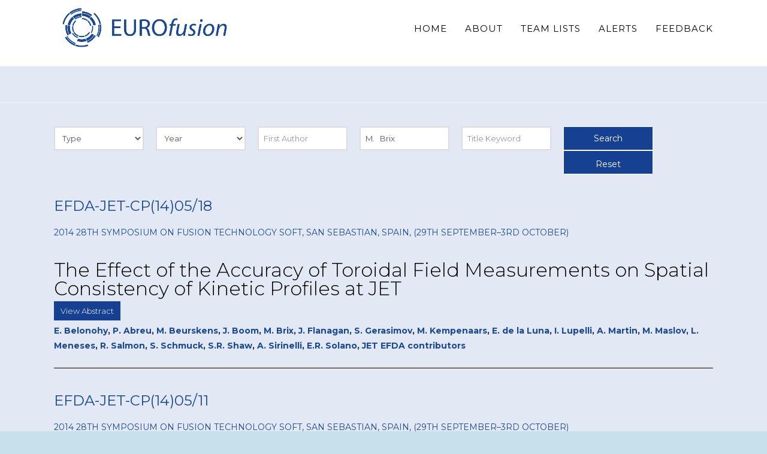

--- FILE ---
content_type: text/html; charset=UTF-8
request_url: https://scipub.euro-fusion.org/jetarchive?wpv-jet_authors=M.%20%20%20Brix
body_size: 94480
content:





<!DOCTYPE html>
<!--[if IE 9]><html class="no-js ie9" lang="en-GB"><![endif]-->
<!--[if gt IE 9]><!--><html class="no-js" lang="en-GB"><!--<![endif]-->

<head>
  <meta charset="UTF-8">
  <meta name="viewport" content="width=device-width, initial-scale=1.0">
  <title>JET Archive (1984-2014) | EUROfusion Scientific Publications</title>
  <link rel="profile" href="http://gmpg.org/xfn/11">
  <link rel="pingback" href="https://scipub.euro-fusion.org/xmlrpc.php">
  <script type="text/javascript">var spg_ajax = "https://scipub.euro-fusion.org/wp-admin/admin-ajax.php";</script><link rel='dns-prefetch' href='//scipub.euro-fusion.org' />
<link rel='dns-prefetch' href='//fonts.googleapis.com' />
<link rel='dns-prefetch' href='//s.w.org' />
<link rel="alternate" type="application/rss+xml" title="EUROfusion Scientific Publications &raquo; Feed" href="https://scipub.euro-fusion.org/feed" />
<link rel="alternate" type="application/rss+xml" title="EUROfusion Scientific Publications &raquo; Comments Feed" href="https://scipub.euro-fusion.org/comments/feed" />
		<script type="text/javascript">
			window._wpemojiSettings = {"baseUrl":"https:\/\/s.w.org\/images\/core\/emoji\/2.2.1\/72x72\/","ext":".png","svgUrl":"https:\/\/s.w.org\/images\/core\/emoji\/2.2.1\/svg\/","svgExt":".svg","source":{"concatemoji":"https:\/\/scipub.euro-fusion.org\/wp-includes\/js\/wp-emoji-release.min.js?ver=4.7.11"}};
			!function(a,b,c){function d(a){var b,c,d,e,f=String.fromCharCode;if(!k||!k.fillText)return!1;switch(k.clearRect(0,0,j.width,j.height),k.textBaseline="top",k.font="600 32px Arial",a){case"flag":return k.fillText(f(55356,56826,55356,56819),0,0),!(j.toDataURL().length<3e3)&&(k.clearRect(0,0,j.width,j.height),k.fillText(f(55356,57331,65039,8205,55356,57096),0,0),b=j.toDataURL(),k.clearRect(0,0,j.width,j.height),k.fillText(f(55356,57331,55356,57096),0,0),c=j.toDataURL(),b!==c);case"emoji4":return k.fillText(f(55357,56425,55356,57341,8205,55357,56507),0,0),d=j.toDataURL(),k.clearRect(0,0,j.width,j.height),k.fillText(f(55357,56425,55356,57341,55357,56507),0,0),e=j.toDataURL(),d!==e}return!1}function e(a){var c=b.createElement("script");c.src=a,c.defer=c.type="text/javascript",b.getElementsByTagName("head")[0].appendChild(c)}var f,g,h,i,j=b.createElement("canvas"),k=j.getContext&&j.getContext("2d");for(i=Array("flag","emoji4"),c.supports={everything:!0,everythingExceptFlag:!0},h=0;h<i.length;h++)c.supports[i[h]]=d(i[h]),c.supports.everything=c.supports.everything&&c.supports[i[h]],"flag"!==i[h]&&(c.supports.everythingExceptFlag=c.supports.everythingExceptFlag&&c.supports[i[h]]);c.supports.everythingExceptFlag=c.supports.everythingExceptFlag&&!c.supports.flag,c.DOMReady=!1,c.readyCallback=function(){c.DOMReady=!0},c.supports.everything||(g=function(){c.readyCallback()},b.addEventListener?(b.addEventListener("DOMContentLoaded",g,!1),a.addEventListener("load",g,!1)):(a.attachEvent("onload",g),b.attachEvent("onreadystatechange",function(){"complete"===b.readyState&&c.readyCallback()})),f=c.source||{},f.concatemoji?e(f.concatemoji):f.wpemoji&&f.twemoji&&(e(f.twemoji),e(f.wpemoji)))}(window,document,window._wpemojiSettings);
		</script>
		<style type="text/css">
img.wp-smiley,
img.emoji {
	display: inline !important;
	border: none !important;
	box-shadow: none !important;
	height: 1em !important;
	width: 1em !important;
	margin: 0 .07em !important;
	vertical-align: -0.1em !important;
	background: none !important;
	padding: 0 !important;
}
</style>
<link rel='stylesheet' id='validate-engine-css-css'  href='https://scipub.euro-fusion.org/wp-content/plugins/wysija-newsletters/css/validationEngine.jquery.css?ver=2.7.2' type='text/css' media='all' />
<link rel='stylesheet' id='ccfe-iop-css'  href='https://scipub.euro-fusion.org/wp-content/plugins/ccfe-iop/css/ccfe-iop.css?ver=4.7.11' type='text/css' media='all' />
<link rel='stylesheet' id='dashicons-css'  href='https://scipub.euro-fusion.org/wp-includes/css/dashicons.min.css?ver=4.7.11' type='text/css' media='all' />
<link rel='stylesheet' id='wp-jquery-ui-dialog-css'  href='https://scipub.euro-fusion.org/wp-includes/css/jquery-ui-dialog.min.css?ver=4.7.11' type='text/css' media='all' />
<link rel='stylesheet' id='rs-plugin-settings-css'  href='https://scipub.euro-fusion.org/wp-content/plugins/revslider/rs-plugin/css/settings.css?ver=4.6.9' type='text/css' media='all' />
<style id='rs-plugin-settings-inline-css' type='text/css'>
@import url(http://fonts.googleapis.com/css?family=Oswald);@import url(http://fonts.googleapis.com/css?family=Open+Sans:400italic,400,700,800);.tp-caption a{color:#ff7302;text-shadow:none;-webkit-transition:all 0.2s ease-out;-moz-transition:all 0.2s ease-out;-o-transition:all 0.2s ease-out;-ms-transition:all 0.2s ease-out}.tp-caption a:hover{color:#ffa902}.tp-caption a{color:#ff7302;text-shadow:none;-webkit-transition:all 0.2s ease-out;-moz-transition:all 0.2s ease-out;-o-transition:all 0.2s ease-out;-ms-transition:all 0.2s ease-out}.tp-caption a:hover{color:#ffa902}.tp-caption.big_caption_3,.tp-caption.big_caption_2,.tp-caption.big_caption_4,.tp-caption.big_caption_5,.tp-caption.big_caption_6,.tp-caption.big_caption_7,.tp-caption.big_caption_8,.tp-caption.big_caption_9,.tp-caption.big_caption_10,.tp-caption.big_caption_11,.tp-caption.big_caption_12,.tp-caption.big_caption_13,.tp-caption.big_caption_3_white,.tp-caption.big_caption_2_white,.tp-caption.big_caption_4_white{position:absolute; color:#e14f4f; text-shadow:none; font-size:80px; line-height:80px; font-family:"Oswald";border-width:0px; border-style:none}.tp-caption.big_caption_2,.tp-caption.big_caption_2_white{font-size:48px}.tp-caption.big_caption_4,.tp-caption.big_caption_4_white{font-size:124px; color:#fff}.tp-caption.big_caption_5{font-size:120px;color:#94BB54;font-weight:800}.tp-caption.big_caption_6{font-size:84px;color:#94BB54;font-weight:800}.tp-caption.big_caption_7{font-size:50px;color:#333;font-weight:800}.tp-caption.big_caption_8{font-size:24px;color:#fff;font-family:"Open Sans"}.tp-caption.big_caption_9{font-size:100px;color:#fff !important}.tp-caption.big_caption_10{font-size:55px;color:#2a2b2c;font-weight:bold}.tp-caption.big_caption_11{font-size:100px;color:#fff}.tp-caption.big_caption_12{font-size:200px;color:#94BB54;font-weight:800}.tp-caption.big_caption_13{font-size:24px;color:#aaa;font-family:"Open Sans"}.tp-caption.handwriting,.tp-caption.handwriting_white{position:absolute; color:#fff; text-shadow:none; font-size:144px; line-height:44px; font-family:"Dancing Script";padding:15px 40px 15px 40px;margin:0px; border-width:0px; border-style:none}.tp-caption.store_button a{position:absolute; color:#fff; text-shadow:none; font-size:18px; line-height:18px; font-weight:bold; font-family:"Open Sans";padding:20px 35px 20px 35px !important;margin:0px;  cursor:pointer;   background:#1ABC9C;  border-radius:5px;   border-bottom:4px solid #16A085}.tp-caption.store_button_white a{position:absolute; color:#fff; text-shadow:none;   font-size:14px;  font-weight:normal;  padding:10px 20px !important;   background:#379BDE;   border-bottom:4px solid #2980B9;   border-radius:5px }.tp-caption.store_button_white a:hover{background:#2980B9; border-bottom:4px solid #379BDE}.tp-caption.store_button a,.tp-caption.store_button_white a{color:#fff !important}.tp-caption.store_button_white a{color:#fff !important}.tp-caption a{color:#ff7302;text-shadow:none;-webkit-transition:all 0.2s ease-out;-moz-transition:all 0.2s ease-out;-o-transition:all 0.2s ease-out;-ms-transition:all 0.2s ease-out}.tp-caption a:hover{color:#ffa902}.tp-caption.big_caption_3_white,.tp-caption.big_caption_2_white,.tp-caption.big_caption_4_white,.tp-caption.handwriting_white{color:#fff}.tp-caption a{color:#ff7302;text-shadow:none;-webkit-transition:all 0.2s ease-out;-moz-transition:all 0.2s ease-out;-o-transition:all 0.2s ease-out;-ms-transition:all 0.2s ease-out}.tp-caption a:hover{color:#ffa902}
</style>
<link rel='stylesheet' id='tp-montserrat-css'  href='https://fonts.googleapis.com/css?family=Montserrat%3A400%2C700&#038;ver=4.7.11' type='text/css' media='all' />
<link rel='stylesheet' id='x-stack-css'  href='https://scipub.euro-fusion.org/wp-content/themes/x/framework/css/site/stacks/renew.css?ver=3.2.4' type='text/css' media='all' />
<link rel='stylesheet' id='x-child-css'  href='https://scipub.euro-fusion.org/wp-content/themes/x-child/style.css?ver=3.2.4' type='text/css' media='all' />
<link rel='stylesheet' id='x-font-custom-css'  href='//fonts.googleapis.com/css?family=Montserrat%3A300%2C300italic%2C700%2C700italic%7CMontserrat%3A400%7CMontserrat%3A700%7CMontserrat%3A400&#038;subset=latin%2Clatin-ext&#038;ver=3.2.4' type='text/css' media='all' />
<link rel='stylesheet' id='views-pagination-style-css'  href='https://scipub.euro-fusion.org/wp-content/plugins/wp-views/embedded/res/css/wpv-pagination.css?ver=1.6.1' type='text/css' media='all' />
<link rel='stylesheet' id='sccss_style-css'  href='https://scipub.euro-fusion.org/?sccss=1&#038;ver=4.7.11' type='text/css' media='all' />
<script type='text/javascript' src='https://scipub.euro-fusion.org/wp-includes/js/jquery/jquery.js?ver=1.12.4'></script>
<script type='text/javascript' src='https://scipub.euro-fusion.org/wp-includes/js/jquery/jquery-migrate.min.js?ver=1.4.1'></script>
<script type='text/javascript' src='https://scipub.euro-fusion.org/wp-content/plugins/revslider/rs-plugin/js/jquery.themepunch.tools.min.js?ver=4.6.9'></script>
<script type='text/javascript' src='https://scipub.euro-fusion.org/wp-content/plugins/revslider/rs-plugin/js/jquery.themepunch.revolution.min.js?ver=4.6.9'></script>
<script type='text/javascript' src='https://scipub.euro-fusion.org/wp-content/themes/x/framework/js/dist/site/x-head.min.js?ver=3.2.4'></script>
<script type='text/javascript' src='https://scipub.euro-fusion.org/wp-content/plugins/x-shortcodes/js/dist/site/x-shortcodes-head.min.js?ver=3.0.5'></script>
<link rel='https://api.w.org/' href='https://scipub.euro-fusion.org/wp-json/' />
<link rel="canonical" href="https://scipub.euro-fusion.org/jetarchive" />
<link rel='shortlink' href='https://scipub.euro-fusion.org/?p=8257' />
<link rel="alternate" type="application/json+oembed" href="https://scipub.euro-fusion.org/wp-json/oembed/1.0/embed?url=https%3A%2F%2Fscipub.euro-fusion.org%2Fjetarchive" />
		<script type="text/javascript">
			jQuery(document).ready(function() {
				// CUSTOM AJAX CONTENT LOADING FUNCTION
				var ajaxRevslider = function(obj) {
				
					// obj.type : Post Type
					// obj.id : ID of Content to Load
					// obj.aspectratio : The Aspect Ratio of the Container / Media
					// obj.selector : The Container Selector where the Content of Ajax will be injected. It is done via the Essential Grid on Return of Content
					
					var content = "";

					data = {};
					
					data.action = 'revslider_ajax_call_front';
					data.client_action = 'get_slider_html';
					data.token = 'a3163f44c6';
					data.type = obj.type;
					data.id = obj.id;
					data.aspectratio = obj.aspectratio;
					
					// SYNC AJAX REQUEST
					jQuery.ajax({
						type:"post",
						url:"https://scipub.euro-fusion.org/wp-admin/admin-ajax.php",
						dataType: 'json',
						data:data,
						async:false,
						success: function(ret, textStatus, XMLHttpRequest) {
							if(ret.success == true)
								content = ret.data;								
						},
						error: function(e) {
							console.log(e);
						}
					});
					
					 // FIRST RETURN THE CONTENT WHEN IT IS LOADED !!
					 return content;						 
				};
				
				// CUSTOM AJAX FUNCTION TO REMOVE THE SLIDER
				var ajaxRemoveRevslider = function(obj) {
					return jQuery(obj.selector+" .rev_slider").revkill();
				};

				// EXTEND THE AJAX CONTENT LOADING TYPES WITH TYPE AND FUNCTION
				var extendessential = setInterval(function() {
					if (jQuery.fn.tpessential != undefined) {
						clearInterval(extendessential);
						if(typeof(jQuery.fn.tpessential.defaults) !== 'undefined') {
							jQuery.fn.tpessential.defaults.ajaxTypes.push({type:"revslider",func:ajaxRevslider,killfunc:ajaxRemoveRevslider,openAnimationSpeed:0.3});   
							// type:  Name of the Post to load via Ajax into the Essential Grid Ajax Container
							// func: the Function Name which is Called once the Item with the Post Type has been clicked
							// killfunc: function to kill in case the Ajax Window going to be removed (before Remove function !
							// openAnimationSpeed: how quick the Ajax Content window should be animated (default is 0.3)
						}
					}
				},30);
			});
		</script>
		<meta property="og:site_name" content="EUROfusion Scientific Publications"><meta property="og:title" content="JET Archive (1984-2014)"><meta property="og:description" content="&nbsp&hellip;"><meta property="og:image" content=""><meta property="og:url" content="https://scipub.euro-fusion.org/jetarchive"><meta property="og:type" content="article"><meta name="generator" content="Powered by Visual Composer - drag and drop page builder for WordPress."/>
<!--[if lte IE 9]><link rel="stylesheet" type="text/css" href="https://scipub.euro-fusion.org/wp-content/plugins/js_composer/assets/css/vc_lte_ie9.css" media="screen"><![endif]--><!--[if IE  8]><link rel="stylesheet" type="text/css" href="https://scipub.euro-fusion.org/wp-content/plugins/js_composer/assets/css/vc-ie8.css" media="screen"><![endif]-->        <script type="text/javascript">
            var front_ajaxurl = 'https://scipub.euro-fusion.org/wp-admin/admin-ajax.php';
            var wpv_calendar_image = 'https://scipub.euro-fusion.org/wp-content/plugins/wp-views/embedded/res/img/calendar.gif';
            var wpv_calendar_text = 'Select date';
        </script>
    
    <noscript><style> .wpb_animate_when_almost_visible { opacity: 1; }</style></noscript><style id="x-customizer-css-output" type="text/css">a,h1 a:hover,h2 a:hover,h3 a:hover,h4 a:hover,h5 a:hover,h6 a:hover,.x-comment-time:hover,#reply-title small a,.comment-reply-link:hover,.x-comment-author a:hover{color:#194894;}a:hover,#reply-title small a:hover,.x-recent-posts a:hover .h-recent-posts{color:#a8a8a8;}.entry-title:before{color:#dddddd;}a.x-img-thumbnail:hover,li.bypostauthor > article.comment{border-color:#194894;}.flex-direction-nav a,.flex-control-nav a:hover,.flex-control-nav a.flex-active,.x-dropcap,.x-skill-bar .bar,.x-pricing-column.featured h2,.h-comments-title small,.pagination a:hover,.x-entry-share .x-share:hover,.entry-thumb,.widget_tag_cloud .tagcloud a:hover,.widget_product_tag_cloud .tagcloud a:hover,.x-highlight,.x-recent-posts .x-recent-posts-img,.x-recent-posts .x-recent-posts-img:before,.x-portfolio-filters{background-color:#194894;}.x-recent-posts a:hover .x-recent-posts-img,.x-portfolio-filters:hover{background-color:#a8a8a8;}.x-main{width:69.79803%;}.x-sidebar{width:23.79803%;}.x-topbar .p-info,.x-topbar .p-info a,.x-topbar .x-social-global a{color:#ffffff;}.x-topbar .p-info a:hover{color:#959baf;}.x-topbar{background-color:#ffffff;}.x-navbar .desktop .x-nav > li:before{padding-top:40px;}.x-brand,.x-brand:hover,.x-navbar .desktop .x-nav > li > a,.x-navbar .desktop .sub-menu li > a,.x-navbar .mobile .x-nav li a{color:#000000;}.x-navbar .desktop .x-nav > li > a:hover,.x-navbar .desktop .x-nav > .x-active > a,.x-navbar .desktop .x-nav > .current-menu-item > a,.x-navbar .desktop .sub-menu li > a:hover,.x-navbar .desktop .sub-menu li.x-active > a,.x-navbar .desktop .sub-menu li.current-menu-item > a,.x-navbar .desktop .x-nav .x-megamenu > .sub-menu > li > a,.x-navbar .mobile .x-nav li > a:hover,.x-navbar .mobile .x-nav li.x-active > a,.x-navbar .mobile .x-nav li.current-menu-item > a{color:#194894;}.x-btn-navbar,.x-btn-navbar:hover{color:#ffffff;}.x-navbar .desktop .sub-menu li:before,.x-navbar .desktop .sub-menu li:after{background-color:#000000;}.x-navbar,.x-navbar .sub-menu{background-color:#ffffff !important;}.x-btn-navbar,.x-btn-navbar.collapsed:hover{background-color:#c8e0ec;}.x-btn-navbar.collapsed{background-color:#194894;}.x-navbar .desktop .x-nav > li > a:hover > span,.x-navbar .desktop .x-nav > li.x-active > a > span,.x-navbar .desktop .x-nav > li.current-menu-item > a > span{box-shadow:0 2px 0 0 #194894;}.x-navbar .desktop .x-nav > li > a{height:110px;padding-top:40px;}.x-navbar .desktop .x-nav > li ul{top:110px;}.x-colophon.bottom{background-color:#262626;}.x-colophon.bottom,.x-colophon.bottom a,.x-colophon.bottom .x-social-global a{color:#c8e0ec;}.h-landmark{font-weight:300;}@media (max-width:979px){.x-widgetbar{left:0;right:0;}}body{font-size:14px;font-style:normal;font-weight:300;background-color:#c8e0ec;}a:focus,select:focus,input[type="file"]:focus,input[type="radio"]:focus,input[type="submit"]:focus,input[type="checkbox"]:focus{outline:thin dotted #333;outline:5px auto #194894;outline-offset:-1px;}h1,h2,h3,h4,h5,h6,.h1,.h2,.h3,.h4,.h5,.h6{font-style:normal;font-weight:700;letter-spacing:0px;}.w-h{font-weight:700 !important;}.x-container.width{width:90%;}.x-container.max{max-width:1100px;}.x-main.full{float:none;display:block;width:auto;}@media (max-width:979px){.x-main.full,.x-main.left,.x-main.right,.x-sidebar.left,.x-sidebar.right{float:none;display:block;width:auto !important;}}.entry-header,.entry-content{font-size:14px;}.x-brand{font-style:normal;font-weight:400;letter-spacing:-3px;}.x-brand img{width:300px;}body,input,button,select,textarea{font-family:"Montserrat","Helvetica Neue",Helvetica,sans-serif;}h1,h2,h3,h4,h5,h6,.h1,.h2,.h3,.h4,.h5,.h6{font-family:"Montserrat","Helvetica Neue",Helvetica,sans-serif;}.x-brand{font-family:"Montserrat","Helvetica Neue",Helvetica,sans-serif;}.x-navbar .x-nav > li > a{font-family:"Montserrat","Helvetica Neue",Helvetica,sans-serif;}.x-navbar{font-size:15px;}body.x-navbar-fixed-top-active .x-navbar-wrap{height:110px;}.x-navbar-inner{min-height:110px;}.x-brand{font-size:54px;font-size:5.4rem;}.x-navbar .x-brand{margin-top:0px;}.x-navbar .x-nav-wrap .x-nav > li > a{font-style:normal;font-weight:400;text-transform:uppercase;}.x-btn-navbar{margin-top:0px;;}.x-btn-navbar,.x-btn-navbar.collapsed{font-size:24px;}@media (max-width:979px){body.x-navbar-fixed-top-active .x-navbar-wrap{height:auto;}}.x-btn,.button,[type="submit"]{color:#ffffff;border-color:#164193;background-color:#164193;}.x-btn:hover,.button:hover,[type="submit"]:hover{color:#ffffff;border-color:#94a8cd;background-color:#94a8cd;}.x-btn.x-btn-real,.x-btn.x-btn-real:hover{margin-bottom:0.25em;text-shadow:0 0.075em 0.075em rgba(0,0,0,0.65);}.x-btn.x-btn-real{box-shadow:0 0.25em 0 0 #f39600,0 4px 9px rgba(0,0,0,0.75);}.x-btn.x-btn-real:hover{box-shadow:0 0.25em 0 0 #fad897,0 4px 9px rgba(0,0,0,0.75);}.x-btn.x-btn-flat,.x-btn.x-btn-flat:hover{margin-bottom:0;text-shadow:0 0.075em 0.075em rgba(0,0,0,0.65);box-shadow:none;}.x-btn.x-btn-transparent,.x-btn.x-btn-transparent:hover{margin-bottom:0;border-width:3px;text-shadow:none;text-transform:uppercase;background-color:transparent;box-shadow:none;}.x-btn,.x-btn:hover,.button,.button:hover,[type="submit"],[type="submit"]:hover{text-shadow:0 0.075em 0.075em rgba(0,0,0,0.5);}</style>
    <style id="x-customizer-css-custom" type="text/css">
      h1 a, h2 a, h3 a, h4 a, h5 a, h6 a, .h1 a, .h2 a, .h3 a, .h4 a, .h5 a, .h6 a {
  color: #000000;
  font-weight: 300;
}
h1, h2, h3, h4, h5, h6, .h1, .h2, .h3, .h4, .h5, .h6 {
  font-style: normal;
  font-weight: 400;
  letter-spacing: 0;
  line-height: 1;
  color: #194894;
}
.site {
  background-color: #e3e9f4;
  margin: 0 auto;
}
.publication_code {
  font-size: 36px;
}
.x-btn, .x-btn:hover, .button, .button:hover, [type="submit"], [type="submit"]:hover {
  text-shadow: none;
}
.x-colophon.top {
  background-color: #f9f9f9;
  padding: 2% 0 2%;
}
.x-colophon.bottom {
  background-color: #00000;
  color: #fff;
  font-size: 1.4rem;
  line-height: 1.3;
  padding: 20px 0;
  text-align: center;
}    </style>

  </head>

<body class="page-template page-template-template-layout-full-width page-template-template-layout-full-width-php page page-id-8257 x-renew x-navbar-fixed-top-active x-full-width-layout-active x-full-width-active wpb-js-composer js-comp-ver-4.7.4 vc_responsive x-v3_2_4 x-child-theme-active x-shortcodes-v3_0_5">

  
  <div id="top" class="site">

  
  

  <header class="masthead masthead-inline" role="banner">
    
    

  <div class="x-navbar-wrap">
    <div class="x-navbar">
      <div class="x-navbar-inner">
        <div class="x-container max width">
          

<a href="https://www.euro-fusion.org/" class="x-brand img" title="EUROfusion Preprints and Conference Papers service">
  <img src="https://scipub.euro-fusion.org/wp-content/uploads/2015/04/EUROfusion-LOGO-WEB_003399.png" alt="EUROfusion Preprints and Conference Papers service"></a>          
<a href="#" class="x-btn-navbar collapsed" data-toggle="collapse" data-target=".x-nav-wrap.mobile">
  <i class="x-icon-bars"></i>
  <span class="visually-hidden">Navigation</span>
</a>

<nav class="x-nav-wrap desktop" role="navigation">
  <ul id="menu-mainnavigation" class="x-nav"><li id="menu-item-9723" class="menu-item menu-item-type-post_type menu-item-object-page menu-item-home menu-item-9723"><a href="https://scipub.euro-fusion.org/"><span>Home</span></a></li>
<li id="menu-item-8447" class="menu-item menu-item-type-post_type menu-item-object-page menu-item-8447"><a href="https://scipub.euro-fusion.org/about"><span>About</span></a></li>
<li id="menu-item-8543" class="menu-item menu-item-type-post_type menu-item-object-page menu-item-8543"><a href="https://scipub.euro-fusion.org/teamlists"><span>Team Lists</span></a></li>
<li id="menu-item-8376" class="menu-item menu-item-type-post_type menu-item-object-page menu-item-8376"><a href="https://scipub.euro-fusion.org/alerts"><span>Alerts</span></a></li>
<li id="menu-item-8427" class="menu-item menu-item-type-post_type menu-item-object-page menu-item-8427"><a href="https://scipub.euro-fusion.org/feedback"><span>Feedback</span></a></li>
</ul></nav>

<div class="x-nav-wrap mobile collapse">
  <ul id="menu-mainnavigation-1" class="x-nav"><li class="menu-item menu-item-type-post_type menu-item-object-page menu-item-home menu-item-9723"><a href="https://scipub.euro-fusion.org/"><span>Home</span></a></li>
<li class="menu-item menu-item-type-post_type menu-item-object-page menu-item-8447"><a href="https://scipub.euro-fusion.org/about"><span>About</span></a></li>
<li class="menu-item menu-item-type-post_type menu-item-object-page menu-item-8543"><a href="https://scipub.euro-fusion.org/teamlists"><span>Team Lists</span></a></li>
<li class="menu-item menu-item-type-post_type menu-item-object-page menu-item-8376"><a href="https://scipub.euro-fusion.org/alerts"><span>Alerts</span></a></li>
<li class="menu-item menu-item-type-post_type menu-item-object-page menu-item-8427"><a href="https://scipub.euro-fusion.org/feedback"><span>Feedback</span></a></li>
</ul></div>        </div>
      </div>
    </div>
  </div>

  </header>

  
  
  
    <header class="x-header-landmark">
      <div class="x-container max width">
        <div class="x-landmark-breadcrumbs-wrap">
          <div class="x-landmark">

          
            <h1 class="h-landmark entry-title"><span>JET Archive (1984-2014)</span></h1>

          
          </div>

          
          
        </div>
      </div>
    </header>

  
  <div class="x-container max width offset">
    <div class="x-main full" role="main">

              
<article id="post-8257" class="post-8257 page type-page status-publish hentry no-post-thumbnail">
  <div class="entry-wrap">
            


<div class="entry-content content">


  <form autocomplete="off" name="wpv-filter-1" action="https://scipub.euro-fusion.org/jetarchive" method="get" class="wpv-filter-form js-wpv-filter-form js-wpv-filter-form-1 " data-viewnumber="1" data-viewid="8269"><input type="hidden" class="js-wpv-dps-filter-data js-wpv-filter-data-for-this-form" data-action="https://scipub.euro-fusion.org/jetarchive" data-page="1" data-ajax="disable" data-effect="fade" data-maxpages="13" data-spinner="inhouse" data-spinnerimage="http://www.euro-fusionscipub.org/wp-content/plugins/wp-views/embedded/res/img/ajax-loader4.gif" data-ajaxbefore="" data-ajaxafter="" /><input id="wpv_paged_max-1" type="hidden" name="wpv_paged_max" value="13" /><input id="wpv_paged_preload_reach-1" type="hidden" name="wpv_paged_preload_reach" value="1" /><input id="wpv_widget_view-1" type="hidden" name="wpv_widget_view_id" value="0" /><input id="wpv_view_count-1" type="hidden" name="wpv_view_count" value="1" /><input id="wpv_view_hash-1" type="hidden" name="wpv_view_hash" value="YToxOntzOjQ6Im5hbWUiO3M6MTA6IkpFVCBTZWFyY2giO30=" /><input id="wpv_post_id-1" type="hidden" name="wpv_post_id" value="8257" />


<div class="styled-select">
			<select name="wpv-jet_type" class="js-wpv-filter-trigger"><option selected='selected' value="0">Type</option><option value="conference">Conferences</option>
<option value="preprints">Preprints</option>
<option value="reports">Reports</option>
<option value="thesis">Thesis</option>
</select>		
    
</div>

<div class="styled-select">
		<select name="wpv-jet_conference" class="js-wpv-filter-trigger"><option selected='selected' value="0">Conference Title</option><option value="10th-iaea-international-conference-on-plasma-physics-and-controlled-nuclear-research">1984 10th IAEA International Conference on Plasma Physics and Controlled Nuclear Research, London, UK, (12th–19th September)</option>
<option value="1984-13th-symposium-on-fusion-technology-soft-varese-italy-24th-28th-september">1984 13th Symposium on Fusion Technology (SOFT), Varese, Italy, (24th–28th September)</option>
<option value="the-institution-of-mechanical-engineers-seminar-on-the-mechanical-engineering-aspects-of-jet">1984 The Institution of Mechanical Engineers Seminar on The Mechanical Engineering Aspects of JET, London, UK, (13th November)</option>
<option value="1985-11th-symposium-on-fusion-engineering-austin-texas-usa-18th-22nd-november">1985 11th Symposium on Fusion Engineering, Austin, Texas, USA, (18th–22nd November)</option>
<option value="1985-12th-european-conference-on-controlled-fusion-and-plasma-physics-budapest-hungary-2nd-6th-september">1985 12th European Conference on Controlled Fusion and Plasma Physics, Budapest, Hungary, (2nd–6th September)</option>
<option value="1985-27th-annual-meeting-of-division-of-plasma-physics-of-the-american-physical-society-aps-san-diego-usa-4th-8th-november">1985 27th Annual Meeting of Division of Plasma Physics of the American Physical Society (APS), San Diego, USA, (4th–8th November)</option>
<option value="1986-11th-international-conference-on-plasma-physics-and-controlled-nuclear-fusion-research-kyoto-japan-13th-20th-november">1986 11th International Conference on Plasma Physics and Controlled Nuclear Fusion Research, Kyoto, Japan (13th–20th November)</option>
<option value="1986-13th-european-conference-on-controlled-fusion-and-plasma-heating-schliersee-frg-14th-18th-april">1986 13th European Conference on Controlled Fusion and Plasma Heating, Schliersee, FRG, (14th–18th April)</option>
<option value="1986-14th-symposium-on-fusion-technology-soft-avignon-france-8-12th-september">1986 14th Symposium on Fusion Technology (SOFT), Avignon, France, (8th–12th September)</option>
<option value="1986-7th-international-conference-on-plasma-surface-interactions-in-controlled-fusion-devices-princeton-usa-5th-9th-may">1986 7th International Conference on Plasma Surface Interactions in Controlled Fusion Devices, Princeton, USA, (5th–9th May)</option>
<option value="1986-workshop-on-high-temperature-plasma-diagnostics-varenna-italy-3rd-13th-september">1986 Workshop on High Temperature Plasma Diagnostics, Varenna, Italy (3rd–13th September)</option>
<option value="1987-12th-symposium-on-fusion-engineering-sofe-monterey-usa-12th-16th-october">1987 12th Symposium on Fusion Engineering (SOFE), Monterey, USA, (12th–16th October)</option>
<option value="1987-14th-european-conference-on-controlled-fusion-and-plasma-physics-madrid-spain-22nd-22nd-june">1987 14th European Conference on Controlled Fusion and Plasma Physics, Madrid, Spain, (22nd–26th June)</option>
<option value="1987-jet-papers-presented-at-6th-european-tokamak-programme-workshop-varenna-italy-2nd-4th-december">1987 6th European Tokamak Programme Workshop, Varenna, Italy, (2nd–4th December)</option>
<option value="1987-7th-aps-topical-conference-on-applications-of-radio-frequency-power-to-plasmas-kissimmee-florida-4th-6th-may">1987 7th APS Topical Conference on Applications of Radio Frequency Power to Plasmas, Kissimmee, Florida, (4th–6th May)</option>
<option value="1987-ec6-joint-workshop-on-ece-and-ecrh-oxford-september">1987 EC6 – Joint Workshop on ECE and ECRH, Oxford, (September)</option>
<option value="1988-12th-international-conference-on-plasma-physics-and-controlled-nuclear-fusion-research-nice-france-12th-19th-october">1988 12th International Conference on Plasma Physics and Controlled Nuclear Fusion Research, Nice, France, (12th–19th October)</option>
<option value="1988-jet-contributed-papers-to-the-15th-european-conference-on-controlled-fusion-and-plasma-heating-dubrovnik-yugoslavia-16th-20th-may">1988 15th European Conference on Controlled Fusion and Plasma Heating, Dubrovnik, Yugoslavia, (16th–20th May)</option>
<option value="1988-15th-symposium-on-fusion-technology-soft-utrecht-the-netherlands-19th-23rd-september">1988 15th Symposium on Fusion Technology (SOFT), Utrecht, The Netherlands, (19th–23rd September)</option>
<option value="1988-3rd-topical-meeting-on-tritium-technology-toronto-canada-1st-6th-may">1988 3rd Topical Meeting on Tritium Technology, Toronto, Canada, (1st–6th May)</option>
<option value="8th-international-conference-on-plasma-surface-interactions-in-controlled-fusion-devices-julich-f-r-g-2nd-6th-may-1988">1988 8th International Conference on Plasma Surface Interactions in Controlled Fusion Devices, Jülich, F.R.G., (2nd–6th May)</option>
<option value="1988-papers-presented-at-8th-topical-meeting-on-technology-of-fusion-salt-lake-city-utah-10th-13th-october">1988 8th Topical Meeting on Technology of Fusion, Salt Lake City, Utah, (10th–13th October)</option>
<option value="1988-iaea-technical-committee-meeting-%e2%80%a8on-robotics-and-remote-maintenance-karlsruhe-f-r-g-22nd-24th-february">1988 IAEA Technical Committee Meeting  on Robotics and Remote Maintenance, Karlsruhe, F.R.G., (22nd–24th February)</option>
<option value="1988-workshop-on-plasma-edge-theory-in-fusion-devices-augustusburg-g-d-r-26th-30th-april">1988 Workshop on Plasma Edge Theory in Fusion Devices, Augustusburg, G.D.R., (26th–30th April)</option>
<option value="1989-13th-symposium-on-fusion-engineering-knoxville-tennessee-u-s-a-2nd-6th-october">1989 13th Symposium on Fusion Engineering, Knoxville, Tennessee, U.S.A., (2nd–6th October)</option>
<option value="16th-european-conference-on-controlled-fusion-and-plasma-physics">1989 16th European Conference on Controlled Fusion and Plasma Physics, Venice, Italy, (13th–17th March)</option>
<option value="1989-jet-posters-presented-at-the-31st-aps-meeting-anaheim-u-s-a-13th-17th-november">1989 31st APS Meeting, Anaheim, U.S.A., (13th–17th November)</option>
<option value="course-and-workshop-on-tritium-and-advanced-fuels-in-fusion-reactors-varenna-italy-6th-15th-september-1989">1989 Course and Workshop on Tritium and Advanced Fuels in Fusion Reactors, Varenna, Italy, (6th–15th September)</option>
<option value="1989-joint-workshop-on-ece-and-ecrh-ec7-hefei-china-may">1989 Joint Workshop on ECE and ECRH (EC7), Hefei, China, (May)</option>
<option value="13th-iaea-conference-on-plasma-physics-and-controlled-nuclear-fusion-research">1990 13th IAEA Conference on Plasma Physics and Controlled Nuclear Fusion Research, Washington, USA, (1st–6th October)</option>
<option value="1990-16th-symposium-on-fusion-technology-london-uk-3-7-september">1990 16th Symposium on Fusion Technology, London, UK, (3th–7th September)</option>
<option value="1990-17th-eps-conference-on-controlled-fusion-and-plasma-heating-amsterdam-netherlands-25th-29th-june">1990 17th EPS Conference on Controlled Fusion and Plasma Heating, Amsterdam, Netherlands, (25th–29th June)</option>
<option value="1990-9th-international-conference-on-plasma-surface-interactions-and-controlled-fusi-on-devices-bournemouth-uk-21-25-may">1990 9th International Conference on Plasma Surface Interactions and Controlled Fusion Devices, Bournemouth, UK, (21st–25th May)</option>
<option value="european-tokamak-programme-workshop">1990 European Tokamak Programme Workshop, Aries, France, (5th–7th December)</option>
<option value="iaea-technical-committee-meeting">1990 IAEA Technical Committee Meeting, Nagoya, Japan, (19th–20th November)</option>
<option value="1991-14th-symposium-on-fusion-engineering-san-diego-u-s-a-30th-september-3rd-october">1991 14th Symposium on Fusion Engineering, San Diego, U.S.A., (30th September–3rd October)</option>
<option value="1991-18th-conference-on-controlled-fusion-and-plasma-physics-berlin-germany-3rd-7th-june">1991 18th Conference on Controlled Fusion and Plasma Physics, Berlin, Germany, (3rd–7th June)</option>
<option value="04th-topical-meeting-on-tritium-technology-in-fission-fusion-and-isotopic-applications">1991 4th Topical Meeting on Tritium Technology in Fission, Fusion and Isotopic Applications, (29th September–4th October)</option>
<option value="course-and-workshop-on-diagnostics-for-contemporary-fusion-experiments">1991 Course and Workshop on Diagnostics for Contemporary Fusion Experiments, Varenna, Italy, (27th August–6th September)</option>
<option value="fusion-division-of-iuvsta-report-presented-to-the-triennial-scientific-highlights-seminar">1991 Fusion Division of IUVSTA Report Presented to the Triennial Scientific Highlights Seminar (June)</option>
<option value="1992-10th-international-conference-on-plasma-surface-interactions-30th-march-13rd-april">1992 10th International Conference on Plasma Surface Interactions, (30th March–13rd April)</option>
<option value="1992-14th-iaea-conference-on-plasma-physics-and-controlled-nuclear-fusion-research-wurzburg-germany-30th-september-7th-october">1992 14th IAEA Conference on Plasma Physics and Controlled Nuclear Fusion Research, Würzburg, Germany, (30th September–7th October)</option>
<option value="1992-17th-symposium-on-fusion-technology-soft-17-rome-italy-14th-18th-september">1992 17th Symposium on Fusion Technology (SOFT-17), Rome, Italy, (14th–18th September)</option>
<option value="1992-19th-european-conference-on-controlled-fusion-and-plasma-physics-innsbruck-austria-29th-june-3rd-july">1992 19th European Conference on Controlled Fusion and Plasma Physics, Innsbruck, (Austria 29th June–3rd July)</option>
<option value="1992-3rd-international-workshop-on-plasma-edge-theory-in-fusion-devices-bad-honnef-germany-22nd-24th-june">1992 3rd International Workshop on Plasma Edge Theory in Fusion Devices, Bad Honnef, Germany, (22nd–24th June)</option>
<option value="08th-joint-workshop-on-electron-cyclotron-emission-and-electron-cyclotron-resonance-heating-ec8-gut-ising-upper-bavaria-19-21-october-1992">1992 8th Joint Workshop on Electron Cyclotron Emission and Electron Cyclotron Resonance Heating (EC8), Gut Ising, Upper Bavaria, (19th–21st October)</option>
<option value="1992-europhysics-topical-conference-on-rf-heating-and-current-drive-of-fusion-devices-brussels-belgium-7th-10th-july">1992 Europhysics Topical Conference on RF Heating and Current Drive of Fusion Devices, Brussels, Belgium, (7th–10th July)</option>
<option value="1992-iaea-technical-committee-meeting-on-advances-in-simulation-and-modeling-of-thermonuclear-plasmas-montreal-quebec-canada-15th-17th-june">1992 IAEA Technical Committee Meeting on Advances in Simulation and Modeling of Thermonuclear Plasmas, Montreal, Quebec, Canada, (15th–17th June)</option>
<option value="1992-iaea-technical-committee-on-reflectometry-at-the-jet-joint-undertaking-4th-6th-march">1992 IAEA Technical Committee on Reflectometry at the JET Joint Undertaking, (4th–6th March)</option>
<option value="1992-international-conference-on-plasma-physics-eps-innsbruck-austria-29th-june-3rd-july">1992 International Conference on Plasma Physics (EPS), Innsbruck, Austria, (29th June–3rd July)</option>
<option value="1993-18th-international-conference-on-infrared-and-millimeter-waves-colchester-uk-6th-10th-september">1993 18th International Conference on Infrared and Millimeter Waves, Colchester, UK, (6th–10th September)</option>
<option value="1993-20th-european-conference-on-controlled-fusion-and-plasma-physics-lisboa-portugal-26th-30th-july">1993 20th European Conference on Controlled Fusion and Plasma Physics, Lisboa, Portugal, (26th–30th July)</option>
<option value="1993-35th-annual-meeting-of-the-aps-division-of-plasma-physics-st-louis-usa-1st-5th-november">1993 35th Annual Meeting of the APS Division of Plasma Physics, St Louis, USA, (1st–5th November)</option>
<option value="11th-international-conference-on-plasma-surface-interactions-in-controlled-fusion-devices-11th-psi-mito-shi-japan-23rd-27th-may-1994">1994 11th International Conference on Plasma Surface Interactions in Controlled Fusion Devices (PSI), Mito-shi, Japan, (23rd–27th May)</option>
<option value="15th-iaea-conference-on-plasma-physics-and-controlled-nuclear-fusion-research-seville-spain-26th-sept-1st-oct-1994">1994 15th IAEA Conference on Plasma Physics and Controlled Nuclear Fusion Research, Seville, Spain, (26th September–1st October)</option>
<option value="18th-symposium-on-fusion-technology-soft-18-karlsruhegermany-22nd-26th-august-1994">1994 18th Symposium on Fusion Technology (SOFT-18), Karlsruhe, Germany, (22nd–26th August)</option>
<option value="21st-eps-conference-on-controlled-fusion-and-plasma-physics-montpellierfrance-27th-june-1st-july-1994">1994 21st EPS Conference on Controlled Fusion and Plasma Physics, Montpellier, France, (27th June–1st July)</option>
<option value="36th-annual-meeting-aps-division-of-plasma-physics-minneapolis-minnesota-usa-7th-11th-november-1994">1994 36th Annual Meeting, APS Division of Plasma Physics, Minneapolis, Minnesota, USA, (7th–11th November)</option>
<option value="american-physical-society-topical-conference-on-high-temperature-plasma-diagnostics-rochester-new-york-usa-8th-12th-may-1994">1994 American Physical Society Topical Conference on High Temperature Plasma Diagnostics, Rochester, New York, USA, (8th–12th May)</option>
<option value="joint-lausanne-varenna-workshop-on-theory-of-fusion-plasmas-varenna-italy-22nd-26th-august-1994">1994 Joint Lausanne-Varenna Workshop on Theory of Fusion Plasmas, Varenna, Italy, (22nd–26th August)</option>
<option value="workshop-on-tokamak-concept-improvements-varenna-italy-1st-september-1994">1994 Workshop on Tokamak Concept Improvements, Varenna, Italy, (1st September)</option>
<option value="11th-colloquium-on-uv-and-x-ray-spectroscopy-of-astrophysical-and-laboratory-plasmas-nagoya-japan-29th-may-2nd-june-1995">1995 11th Colloquium on UV and X-Ray Spectroscopy of Astrophysical and Laboratory Plasmas, Nagoya, Japan, (29th May–2nd June)</option>
<option value="13th-international-vacuum-congress-9th-international-conference-on-ss-yokohama-japan-25th-29th-september-1995">1995 13th International Vacuum Congress, 9th International Conference on SS, Yokohama, Japan, (25th–29th September)</option>
<option value="16th-symposium-on-fusion-engineering-sofe-2nd-5th-october-1995-champaign-illinois-usa">1995 16th Symposium on Fusion Engineering (SOFE), Champaign, Illinois, USA, (2nd–5th October)</option>
<option value="22nd-eps-conference-on-controlled-fusion-ande-plasma-physics-3rd-7th-july-1995-bournemouth-uk">1995 22nd EPS Conference on Controlled Fusion ande Plasma Physics, Bournemouth, UK, (3rd–7th July)</option>
<option value="02nd-iea-international-workshop-on-beryllium-technology-for-fusion-6th-september-1995-jackson-hole-usa">1995 2nd IEA International Workshop on Beryllium Technology for Fusion, Jackson Hole, USA, (6th September)</option>
<option value="02nd-workshop-on-electrical-probes-in-magnetised-plasmas-berlin-germany-4th-6th-october-1995">1995 2nd Workshop on Electrical Probes in Magnetised Plasmas, Berlin, Germany, (4th–6th October 1995)</option>
<option value="37th-annual-meeting-aps-division-of-plasma-physics-louisville-usa-6th-10th-november-1995">1995 37th Annual Meeting, APS Division of Plasma Physics, Louisville, USA, (6th–10th November)</option>
<option value="06th-european-fusion-theory-conference-utrecht-the-netherlands-2nd-4th-october-1995">1995 6th European Fusion Theory Conference, Utrecht, the Netherlands, (2nd–4th October)</option>
<option value="iaea-h-mode-workshop-pppl1995">1995 IAEA H-Mode Workshop (PPPL,1995)</option>
<option value="11th-aps-conference-on-high-temperature-plasma-diagnostics-montereyusa-12th-16th-may-1996">1996 11th APS Conference on High Temperature Plasma Diagnostics, Monterey, USA, (12th–16th May)</option>
<option value="12th-international-conference-on-plasma-surface-interaction-in-controlled-fusion-devices-st-raphael-france-20th-24th-may-1996">1996 12th International Conference on Plasma Surface Interaction in Controlled Fusion Devices, St Raphael, France, (20th–24th May)</option>
<option value="16th-international-atomic-energy-agency-fusion-energy-conference-montreal-canada-7th-11th-october-1996">1996 16th International Atomic Energy Agency Fusion Energy Conference, Montreal, Canada, (7th–11th October)</option>
<option value="19th-symposium-on-fusion-technology-soft-lisbon-portugal-16th-20th-september-1996">1996 19th Symposium on Fusion Technology (SOFT) Lisbon, Portugal, (16th–20th September)</option>
<option value="23rd-eps-conference-on-plasma-physics-and-controlled-fusion-kiev-ukraine-24th-28th-june-1996">1996 23rd EPS Conference on Plasma Physics and Controlled Fusion, Kiev, Ukraine, (24th–28th June)</option>
<option value="international-workshop-on-theory-of-fusion-plasmas-varenna-italy-26th-30th-august-1996">1996 International Workshop on Theory of Fusion Plasmas, Varenna, Italy, (26th–30th August)</option>
<option value="12th-topical-conference-on-radio-frequency-power-in-plasmas-savannah-usa-1-3-april-1997">1997 12th Topical Conference on Radio Frequency Power in Plasmas, Savannah, USA, (1st–3rd April)</option>
<option value="17th-symposium-on-fusion-energy-sofe-san-diego-usa-6-10th-october-1997">1997 17th Symposium on Fusion Energy (SOFE), San Diego, USA. (6th–10th October)</option>
<option value="24th-eps-conference-on-controlled-fusion-and-plasma-physics-berchtesgaden-germany-9-13-june-1997">1997 24th EPS Conference on Controlled Fusion and Plasma Physics, Berchtesgaden, Germany, (9th–13th June)</option>
<option value="24th-eps-conference-berchtesgaden-germany-9th-13th-june-1997">1997 24th EPS Conference, Berchtesgaden, Germany (9th–13th June)</option>
<option value="39th-annual-meeting-aps-division-of-plasma-physics-pittsburgh-usa-17-21-november-1997">1997 39th Annual Meeting, APS Division of Plasma Physics, Pittsburgh, USA, (17th–21st November)</option>
<option value="05th-iaea-tcm-on-alpha-particles-in-fusion-research-jet-uk-8-11-september-1997">1997 5th IAEA TCM on Alpha Particles in Fusion Research, JET, UK, (8th–11th September)</option>
<option value="06th-international-workshop-on-plasma-edge-theory-in-fusion-devices-oxford-uk-15-17-september-1997">1997 6th International Workshop on Plasma Edge Theory in Fusion Devices, Oxford, UK, (15th–17th September)</option>
<option value="iaea-technical-commitee-meeting-on-data-acquisition-and-management-for-fusion-research">1997 IAEA Technical Commitee Meeting on Data Acquisition and Management for Fusion Research (October)</option>
<option value="iaea-technical-committee-meeting-on-h-mode-physics-kloster-seon-germany-22-24th-september-1997">1997 IAEA Technical Committee Meeting on H-mode Physics, Kloster Seon, Germany, (22nd–24th September)</option>
<option value="workshop-on-diagnostics-for-experimental-fusion-reactors-varenna-italy-4-12-september-1997">1997 Workshop on Diagnostics for Experimental Fusion Reactors, Varenna, Italy, (4th–12th September)</option>
<option value="13th-international-conference-on-plasma-surface-interactions-in-controlled-fusion-devices-psi-13-san-diego-usa-18-22-may-1998">1998 13th International Conference on Plasma Surface Interactions in Controlled Fusion Devices (PSI 13), San Diego, USA, (18th–22nd May)</option>
<option value="17th-iaea-fusion-energy-conference-yokohama-japan-19th-24th-october-1998">1998 17th IAEA Fusion Energy Conference, Yokohama, Japan, (19th–24th October)</option>
<option value="20th-symposium-on-fusion-technology-soft-20-marseille-france-7-11-september-1998">1998 20th Symposium on Fusion Technology (SOFT-20), Marseille, France, (7th–11th September)</option>
<option value="25th-european-physical-society-conference-on-controlled-fusion-and-plasma-physics-prague-czech-republic-29-june%c2%ad3-july-1998">1998 25th European Physical Society Conference on Controlled Fusion and Plasma Physics, Prague, Czech Republic, (29th June­–3rd July)</option>
<option value="02nd-europhysics-topical-conference-on-rf-heating-and-current-drive-of-fusion-devices-brussels-belgium-20th-23rd-january-1998">1998 2nd Europhysics Topical Conference on RF Heating and Current Drive of Fusion Devices, Brussels, Belgium, (20th–23rd January)</option>
<option value="18th-symposium-on-fusion-engineering-sofe-albuquerque-usa-25th-%c2%ad29th-october-1999">1999 18th Symposium on Fusion Engineering (SOFE), Albuquerque, USA, (25th–29th October)</option>
<option value="26th-european-physical-society-conference-on-controlled-fusion-and-plasma-physics-maastricht-the-netherlands-14th-%c2%ad18th-june-1999">1999 26th European Physical Society Conference on Controlled Fusion and Plasma Physics, Maastricht, The Netherlands, (14th–18th June)</option>
<option value="06th-iaea-tcm-on-energetic-particles-in-magnetic-confinement-systems-jaeri-naka-japan-12-14-october-1999">1999 6th IAEA TCM on Energetic Particles in Magnetic Confinement Systems, JAERI, Naka, Japan, (12th–14th October)</option>
<option value="14th-aps-topical-rf-conference-oxnard-c-a-usa-7-9-may-2001">2001 14th APS Topical RF Conference, Oxnard, California, USA, (7th–9th May)</option>
<option value="17th-international-conference-on-magnet-technology-geneva-switzerland24-28-september-2001">2001 17th International Conference on Magnet Technology, Geneva, Switzerland, (24th–28th September)</option>
<option value="28th-eps-conferencemadeira-portugal-18-22-june-2001">2001 28th EPS Conference, Madeira, Portugal, (18th–22nd June)</option>
<option value="3rd-iaea-tcm-on-control-data-acquisition-and-remote-participationpadova-16-19-july-2001">2001 3rd IAEA TCM on Control, Data Acquisition and Remote Participation, Padova, (16th–19th July)</option>
<option value="06th-international-conference-on-tritium-science-and-technology-tsukuba-japan-11-16-noember-2001">2001 6th International Conference on Tritium Science and Technology, Tsukuba, Japan, (11th–16th November)</option>
<option value="07th-iaea-tcm-on-energetic-particlesgothenburg-8-11-october-2001">2001 7th IAEA TCM on Energetic Particles, Gothenburg, Sweden, (8th–11th October)</option>
<option value="08th-iaea-technical-committee-meeting-on-h-mode-physics-and-transport-barriers-h-mode-workshop-nifs-toki-japan-4-7-september-2001">2001 8th IAEA Technical Committee Meeting on H-mode Physics and Transport Barriers, H-Mode Workshop, NIFS, Toki, Japan, (4th–7th September)</option>
<option value="iaea-technical-committee-meeting-on-divertor-conceptaix-en-provence-france-11-14-september-2001">2001 IAEA Technical Committee Meeting on Divertor Concept, Aix-en-Provence, France, (11th–14th September)</option>
<option value="international-conference-on-advanced-diagnosticsvarenna-italy-3-7-september-2001">2001 International Conference on Advanced Diagnostics, Varenna, Italy, (3rd–7th September)</option>
<option value="15th-psi-conference-gifu-japan-22-31-may-2002">2002 15th PSI Conference, Gifu, Japan, (22nd–31st May)</option>
<option value="17th-topical-conference-on-high-temperature-plasma-diagnostics-madison-usa-08-11-july-2002">2002 17th Topical Conference on High Temperature Plasma Diagnostics, Madison, USA, (8th–11th July)</option>
<option value="19th-iaea-conference-lyon-france-14-19-october-2002">2002 19th IAEA Conference, Lyon, France, (14th–19th October)</option>
<option value="19th-ieeenpss-symposium-on-fusion-engineering-atlantic-city-new-jersey-usa-22-25-january-2002">2002 19th IEEE NPSS Symposium on Fusion Engineering, Atlantic City, New Jersey, USA, (22nd–25th Jan)</option>
<option value="22nd-soft-helsinki-finland-9th-13th-september-2002">2002 22nd SOFT Conference, Helsinki, Finland, (9th–13th September)</option>
<option value="29th-eps-conference-montreux-switzerland-17-21-june-2002">2002 29th EPS Conference, Montreux, Switzerland, (17th–21st June)</option>
<option value="10th-international-workshop-on-carbon-materials-for-fusion-applicationjlich-germany-17th-19th-september-2003">2003 10th International Workshop on Carbon Materials for Fusion Application, Jülich, Germany, (17th–19th September)</option>
<option value="15th-topical-conference-on-radio-frequency-power-in-plasmasmoran-wyoming-usa-19-21-may-2003">2003 15th Topical Conference on Radio Frequency Power in Plasmas, Moran, Wyoming, USA, (19th– 21st May)</option>
<option value="30th-eps-conference-on-controlled-fusion-and-plasma-physicsst-petersburg-russia-7-11-july-2003">2003 30th EPS Conference on Controlled Fusion and Plasma Physics, St. Petersburg, Russia, (7th–11th July)</option>
<option value="04th-iaea-conferencesan-diego-california-usa-21-23-july-2003">2003 4th IAEA Conference, San Diego, California, USA, (21st–23rd July)</option>
<option value="15th-htpd-conferencesan-diego-california-usa-18-22-april-2004">2004 15th HTPD Conference, San Diego, California, USA, (18th–22nd April)</option>
<option value="16th-psi-conferenceportland-maine-usa-24-28-may-2004">2004 16th PSI Conference, Portland, Maine, USA, (24th–28th May)</option>
<option value="20th-iaea-conferencevilamoura-portugal-1-6-november-2004">2004 20th IAEA Conference, Vilamoura, Portugal, (1st–6th November)</option>
<option value="20th-iaea-conference-vilamoura-portugal-1-6-november-2004">2004 20th IAEA Conference, Vilamoura, Portugal, (1st–6th November)</option>
<option value="23rd-soft-conference-venice-italy-20-24-september-2004">2004 23rd SOFT Conference, Venice, Italy, (20th–24th September)</option>
<option value="31st-eps-conferencelondon-uk-28th-june-2nd-july-2004">2004 31st EPS Conference, London, UK, (28th June–2nd July)</option>
<option value="07th-tritium-science-and-technology-conferencebaden-baden-germany-12-17-september-2004">2004 7th Tritium Science and Technology Conference, Baden, Germany, (12th–17th September)</option>
<option value="16th-topical-conference-on-radio-frequency-power-in-plasmasutah-usa-11-13-april-2005">2005 16th Topical Conference on Radio Frequency Power in Plasmas, Utah, USA (11th - 13th April)</option>
<option value="32nd-eps-conference-tarragona-spain-27th-june-1st-july-2005">2005 32nd EPS Conference, Tarragona, Spain (27th - 1st July)</option>
<option value="16th-htpd-topical-conference-onhigh-temperature-plasma-diagnosticswilliamsburg-virginia-usa-7th-may-11th-may-2006">2006 16th HTPD Topical Conference on High Temperature Plasma Diagnostics, Williamsburg, Virginia, USA (7th - 11th May)</option>
<option value="17th-plasma-surface-interactions-in-fusion-deviceshefei-anhui-china-22nd-may-26th-may-2006">2006 17th Plasma Surface Interactions in Fusion Devices, Hefei Anhui, China (22nd - 26th May)</option>
<option value="21st-iaea-fusion-energy-conferencechengdu-china-16th-october-22nd-october-2006">2006 21st IAEA Fusion Energy Conference, Chengdu, China (16th–22nd October)</option>
<option value="soft-conferencewarsaw-poland-11th-15th-september-2006">2006 24th SOFT Conference, Warsaw, Poland (11th–15th September)</option>
<option value="33rd-eps-conferencerome-italy-19-23-june-2006">2006 33rd EPS Conference, Rome, Italy (19th - 23rd June)</option>
<option value="10th-iaea-technical-meeting-on-energetic-particles-in-magnetic-confinement-systems-kloster-seeon-germany-8th-oct-2007-10th-oct-2007">2007 10th IAEA Technical Meeting on Energetic Particles in Magnetic Confinement Systems, Kloster Seeon, Germany (8th–10th October)</option>
<option value="17th-topical-conference-on-radio-frequency-power-in-plasmasclearwater-florida-usa-7-9th-may-2007">2007 17th Topical Conference on Radio Frequency Power in Plasmas, Clearwater, Florida, USA (7th - 9th May)</option>
<option value="34th-eps-conference-on-plasma-physicswarsaw-poland-2nd-6th-july-2007">2007 34th EPS Conference on Plasma Physics, Warsaw, Poland (2nd - 6th July)</option>
<option value="05th-iaea-tm-on-steady-state-operation-of-magnetic-fusion-devicesdaejeon-republic-of-korea-14th-17th-may-2007">2007 5th IAEA TM on Steady State Operation of Magnetic Fusion Devices, Daejeon, Republic of Korea (14th–17th May)</option>
<option value="5th-ieee-international-symposium-on-intelligent-signal-processingalcala-de-henares-madrid-spain-3rd-october-2007-5th-october-2007">2007 5th IEEE International Symposium on Intelligent Signal Processing, Alcala de Henares, Madrid, Spain (3rd–5th October)</option>
<option value="international-workshop-on-burning-plasma-diagnosticsvilla-monasterovarenna-italy-24th-september-2007-28th-september-2007">2007 International Workshop on Burning Plasma Diagnostics, Villa Monastero, Varenna, Italy (24th–28th September)</option>
<option value="17th-topical-conference-on-htpd-high-temperature-plasma-diagnostic-2008-albuquerque-new-mexico-11th-may-2008-15th-may-2008">2008 17th Topical Conference on High Temperature Plasma Diagnostic (HTPD), Albuquerque, New Mexico (11th–15th May)</option>
<option value="18th-plasma-surface-interactions-in-controlled-fusion-devices-toledo-spain-26th-may-2008-30th-may-2008">2008 18th Plasma Surface Interactions in Controlled Fusion Devices Toledo, Spain (26th–30th May)</option>
<option value="22nd-iaea-fusion-energyconference-geneva-switzerland-13th-october-2008-18th-october-2008">2008 22nd IAEA Fusion Energy Conference, Geneva, Switzerland (13th–18th Oct)</option>
<option value="25th-symposium-on-fusiontechnology-soft-rostock-germany-15th-september-2008-19th-september-2008">2008 25th Symposium on Fusion Technology SOFT, Rostock, Germany (15th–19th Sept)</option>
<option value="35th-eps-conference-on-plasma-physics-hersonissos-crete-greece-9th-june-2008-13th-july-2008">2008 35th EPS Conference on Plasma Physics Hersonissos, Crete, Greece (9th–13th July)</option>
<option value="08th-international-flins-conference-on-computer-intelligence-in-decision-and-control-madrid-spain-21st-september-2008-24th-september-2008">2008 8th International Flins Conference on Computer Intelligence in Decision and Control, Madrid, Spain (21st–24th September)</option>
<option value="12th-international-workshop-on-plasma-burning-materials-and-components-for-fusion-applications-jlichgermany-11th-may-2009-14th-may-2009">2009 12th International Workshop on Plasma Burning Materials and Components for Fusion Applications, Jülich, Germany (11th–14th May)</option>
<option value="16th-ieee-npss-real-time-conference-beijing-china-10th-may-2009-15th-may-2009">2009 16th IEEE NPSS Real Time Conference, Beijing, China, (10th–15th May)</option>
<option value="18th-topical-conference-on-radio-frequency-power-inplasmas-gent-belgium-22nd-june-2009-24th-june-2009">2009 18th Topical Conference on Radio Frequency Power in Plasmas, Gent, Belgium, (22nd–24th June)</option>
<option value="36th-eps-conference-on-plasma-physics-sofia-bulgaria-29th-june-2009-3rd-july-2009">2009 36th EPS Conference on Plasma Physics, Sofia, Bulgaria, (29th June–3rd July)</option>
<option value="36th-international-conference-on-plasma-science-and-23rd-symposium-on-fusion-engineering-conference-icops-sofe-2009-san-diego-usa-31st-may-2009-5th-june-2009">2009 36th International Conference on Plasma Science and 23rd Symposium on Fusion Engineering Conference, Icops-Sofe 2009 San Diego, USA, (31st May–5th June)</option>
<option value="04th-international-scientific-conference-on-physics-and-control-catania-italy-1st-september-2009-4th-september-2009">2009 4th International Scientific Conference on Physics and Control Catania, Italy, (1st–4th September)</option>
<option value="07th-technical-meeting-on-control-data-acquisition-and-remote-participation-for-fusionresearch-aix-en-provence-france-15th-june-2009-19th-june-2009">2009 7th Technical Meeting on Control, Data Acquisition and Remote Participation for Fusion Research, Aix-en-Provence, France, (15th–19th June)</option>
<option value="16th-joint-workshop-on-electron-cyclotron-emission-and-electron-cyclotron-resonance-heating-sanya-china-12th-april-2010-15th-april-2010">2010 16th Joint Workshop on Electron Cyclotron Emission and Electron Cyclotron Resonance Heating, Sanya, China, (12th–15th April)</option>
<option value="17th-ieee-npss-real-time-conference-lisbon-portugal-24th-may-2010-28th-may-2010">2010 17th IEEE NPSS Real Time Conference, Lisbon, Portugal, (24th–28th May)</option>
<option value="18th-high-temperature-plasma-diagnostics-wildwood-new-jersey-usa-16th-may-2010-20th-may-2010">2010 18th High Temperature Plasma Diagnostics, Wildwood, New Jersey, USA, (16th–20th May)</option>
<option value="19th-international-conference-on-plasma-surface-interactions-psi-san-diego-california-usa-24th-may-2010-28th-may-2010">2010 19th International Conference on Plasma Surface Interactions (PSI), San Diego, California, USA, (24th–28th May)</option>
<option value="23rd-iaea-fusion-energy-conference-daejon-republic-of-korea-10th-october-2010-16th-october-2010">2010 23rd IAEA Fusion Energy Conference, Daejon, Republic of Korea, (10th–16th October)</option>
<option value="26th-symposium-on-fusion-technology-soft-porto-portugal-27th-september-2010-1st-october-2010">2010 26th Symposium on Fusion Technology SOFT, Porto, Portugal, (27th September–1st October)</option>
<option value="37th-eps-conference-on-plasma-physics-dublin-ireland-21st-june-2010-25th-june-2010">2010 37th EPS Conference on Plasma Physics, Dublin, Ireland, (21st–25th June)</option>
<option value="international-conference-on-plasma-diagnostics-pont-mousson-france-12th-april-2010-16th-april-2010">2010 International Conference on Plasma Diagnostics, Pont-à-Mousson, France, (12th - 16th April)</option>
<option value="10th-international-symposium-on-fusion-nuclear-technology-portland-usa-11th-september-2011">2011 10th International Symposium on Fusion Nuclear Technology, Portland, USA, (11th September)</option>
<option value="13th-international-conference-on-accelerator-and-large-experimental-physics-control-systems-grenoble-france-10th-october-2011-14th-october-2011">2011 13th International Conference on Accelerator and Large Experimental Physics Control Systems Grenoble, France, (10th–14th October)</option>
<option value="13th-international-workshop-on-plasma-facing-materials-and-components-for-fusion-applications-rosenheim-germany-9th-may-2011-13th-may-2011">2011 13th International Workshop on Plasma-Facing Materials and Components for Fusion Applications Rosenheim, Germany, (9th–13th May)</option>
<option value="19th-topical-conference-on-radio-frequency-power-inplasmas-newport-rhode-island-usa-1st-june-2011-3rd-june-2011">2011 19th Topical Conference on Radio Frequency Power in Plasmas, Newport, Rhode Island, USA, (1st - 3rd June)</option>
<option value="02nd-international-conference-frontiers-in-diagnostic-technologies-frascati-italy-28th-november-2011-30th-november-2011">2011 2nd International Conference Frontiers in Diagnostic Technologies, Frascati, Italy, (28th–30th November)</option>
<option value="38th-eps-conference-on-plasma-physics-strasbourg-france-20th-june-2011-24th-june-2011">2011 38th EPS Conference on Plasma Physics, Strasbourg, France, (20th - 24th June)</option>
<option value="08th-iaea-technical-meeting-on-control-data-acquisition-andremote-participation-for-fusionresearch-san-francisco-usa-20th-june-2011-24th-june-2011">2011 8th IAEA Technical Meeting on Control, Data Acquisition and Remote Participation for Fusion Research, San Francisco, USA, (20th–24th June)</option>
<option value="18th-ieee-npss-real-time-conference-berkeley-california-usa-11th-june-2012-15th-june-2012">2012 18th IEEE NPSS Real Time Conference, Berkeley, California, USA, (11th–15th June)</option>
<option value="20th-international-conference-on-plasma-surface-interactions-psi-eurogress-aachen-germany-21st-may-2012-25th-may-2012">2012 20th International Conference on Plasma Surface Interactions PSI, Eurogress, Aachen, Germany, (21st–25th May)</option>
<option value="24th-iaea-fusion-energy-conference-fec2012-san-diego-usa-8th-october-2012-13th-october-2012">2012 24th IAEA Fusion Energy Conference (fec2012), San Diego, USA, (8th–13th Oct)</option>
<option value="27th-symposium-on-fusion-technology-soft-liege-belgium-24th-september-2012-28th-september-2012">2012 27th Symposium on Fusion Technology SOFT Liege, Belgium, (24th–28th September)</option>
<option value="39th-european-physical-society-conference-on-plasma-physics-stockholm-sweden-2nd-july-2012-6th-july-2012">2012 39th European Physical Society Conference on Plasma Physics, Stockholm, Sweden, (2nd–6th July)</option>
<option value="11th-international-symposium-on-fusion-nuclear-technology-barcelona-spain-16th-september-2013-20th-september-2013">2013 11th International Symposium on Fusion Nuclear Technology, Barcelona, Spain, (16th–20th September)</option>
<option value="14th-international-conference-on-plasma-facing-materials-and-components-for-fusion-applications-jlich-germany-13th-may-2013-17th-may-2013">2013 14th International Conference on Plasma-Facing Materials and Components for Fusion Applications, Jülich, Germany, (13th–17th May)</option>
<option value="20th-topical-conference-on-radio-frequency-power-in-plasmas-sorrento-italy-25th-june-2013-28th-june-2013">2013 20th Topical Conference on Radio Frequency Power in Plasmas, Sorrento, Italy, (25th–28th June)</option>
<option value="40th-eps-conference-on-plasma-physics-espoo-finland-1st-july-2013-5th-july-2013">2013 40th EPS Conference on Plasma Physics, Espoo, Finland, (1st–5th July)</option>
<option value="ispp-2013-international-conference-on-fusion-reactor-diagnostics-villa-monastero-varenna-italy-9th-september-2013-13th-september-2013">2013 ISPP 2013 International Conference on Fusion Reactor Diagnostics, Villa Monastero, Varenna, Italy, (9th–13th September)</option>
<option value="19th-real-time-conference-nara-japan-26th-may-2014-30th-may-2014">2014 19th Real Time Conference, Nara, Japan, (26th–30th May)</option>
<option value="20th-topical-conference-on-high-temperature-plasma-diagnostics-atlanta-georgia-usa-1st-june-2014-5th-june-2014">2014 20th Topical Conference on High Temperature Plasma Diagnostics, Atlanta, Georgia, USA, (1st–5th June)</option>
<option value="21st-international-conference-on-plasma-surface-interactions-psi-kanazawa-japan-26th-may-2014-30th-may-2014">2014 21st International Conference on Plasma Surface Interactions PSI, Kanazawa, Japan, (26th–30th May)</option>
<option value="2014-25th-iaea-fusion-energy-conference">2014 25th IAEA Fusion Energy Conference</option>
<option value="25th-iaea-fusion-energy-conference-st-petersburg-russia-13th-october-2014-18th-october-2014">2014 25th IAEA Fusion Energy Conference, St Petersburg, Russia, (13th–18th October)</option>
<option value="28th-symposium-on-fusion-technology-soft-san-sebastian-spain-29th-september-2014-3rd-october-2014">2014 28th Symposium on Fusion Technology SOFT, San Sebastian, Spain, (29th September–3rd October)</option>
<option value="41st-eps-conference-on-plasma-physics-berlin-germany-23rd-june-2014-27th-june-2014">2014 41st EPS Conference on Plasma Physics, Berlin, Germany, (23rd–27th June)</option>
<option value="56th-aps-dpp-annual-meeting-new-orleans-louisiana-usa-27th-31st-oct-2014">2014 56th APS DPP Annual Meeting, New Orleans, Louisiana, USA, (27th–31st October)</option>
</select>		
    

</div>


<div class="styled-select">
			<select name="wpv-jet_year" class="js-wpv-filter-trigger"><option selected='selected' value="0">Year</option><option value="2014">2014</option>
<option value="2013">2013</option>
<option value="2012">2012</option>
<option value="2011">2011</option>
<option value="2010">2010</option>
<option value="2009">2009</option>
<option value="2008">2008</option>
<option value="2007">2007</option>
<option value="2006">2006</option>
<option value="2005">2005</option>
<option value="2004">2004</option>
<option value="2003">2003</option>
<option value="2002">2002</option>
<option value="2001">2001</option>
<option value="2000">2000</option>
<option value="1999">1999</option>
<option value="1998">1998</option>
<option value="1997">1997</option>
<option value="1996">1996</option>
<option value="1995">1995</option>
<option value="1994">1994</option>
<option value="1993">1993</option>
<option value="1992">1992</option>
<option value="1991">1991</option>
<option value="1990">1990</option>
<option value="1989">1989</option>
<option value="1988">1988</option>
<option value="1987">1987</option>
<option value="1986">1986</option>
<option value="1985">1985</option>
<option value="1984">1984</option>
<option value="1983">1983</option>
<option value="1982">1982</option>
<option value="1981">1981</option>
<option value="1980">1980</option>
<option value="1979">1979</option>
</select>		
    

</div>

<div class="styled-select"> 
	
<input type="text" id="wpv_control_textfield_wpv-authors_0_author" name="wpv-authors_0_author" value="" style="" class="wpcf-form-textfield form-textfield textfield" />

</div>

<div class="styled-select">
	
<input type="text" id="wpv_control_textfield_wpv-jet_authors" name="wpv-jet_authors" value="M.   Brix" style="" class="wpcf-form-textfield form-textfield textfield" />

</div>

<div class="styled-select">
	<input type="text" name="wpv_post_search" />
</div>

<div class="styled-select">
	<input type="submit" value="Search" name="wpv_filter_submit" />
</div>
<div class="styled-select">
	<input type="button" value="Reset" name="wpv_filter_reset" class="js-wpv-reset-trigger" />
</div>

<div class="clear"></div>
	

	<div style="display:none" class="js-wpv-dps-spinner js-wpv-dps-spinner-after">Updating </div>




</form>


	
	<!-- wpv-loop-start -->

    <h4>EFDA-JET-CP(14)05/18</h4>
    <h6>2014 28th Symposium on Fusion Technology SOFT, San Sebastian, Spain, (29th September–3rd October)</h6>
      <h3><a href="https://scipub.euro-fusion.org/archives/jet-archive/the-effect-of-the-accuracy-of-toroidal-field-measurements-on-spatial-consistency-of-kinetic-profiles-at-jet">The Effect of the Accuracy of Toroidal Field Measurements on Spatial Consistency of Kinetic Profiles at JET</a></h3>
	  <div class="view_abstract"><a  class="x-btn x-btn-square x-btn-mini"  href="/archives/jet-archive/the-effect-of-the-accuracy-of-toroidal-field-measurements-on-spatial-consistency-of-kinetic-profiles-at-jet"     data-options="thumbnail: ''">View Abstract</a></div>
      <div class="publication_authors">    
  	  </div>
      <div class="publication_authors_raw" style="display: none;">
        E. Belonohy;
		P. Abreu;
		M. Beurskens;
        J. Boom;
        M. Brix;
        J. Flanagan;
        S. Gerasimov;
        M. Kempenaars;
        E. de la Luna;
        I. Lupelli;
        A. Martin;
        M. Maslov;
        L. Meneses;
        R. Salmon;
        S. Schmuck;
        S.R. Shaw;
        A. Sirinelli;
        E.R. Solano;
        JET EFDA contributors;
        ;
        ;
        ;
        ;
        ;
        ;
        ;
        ;
        ;
        ;
        ;
        ;
        ;
        ;
        ;
        ;
        ;
        ;
        ;
        ;
        ;
        ;
        ;
        ;
        ;
        ;
        ;
        ;
        ;
        ;
        ;
        ;
        ;
        ;
        ;
        ;
        ;
        ;
        ;
        ;
        ;
        ;
        ;
        ;
        ;
        ;
        ;
        ;
        ;
        ;
        ;
        ;
        ;
        ;
      </div>
     <hr />
   
    <h4>EFDA-JET-CP(14)05/11</h4>
    <h6>2014 28th Symposium on Fusion Technology SOFT, San Sebastian, Spain, (29th September–3rd October)</h6>
      <h3><a href="https://scipub.euro-fusion.org/archives/jet-archive/mechanical-and-thermal-considerations-for-the-jet-li-beam-ion-source-upgrade">Mechanical and Thermal Considerations for the JET Li-Beam Ion Source Upgrade</a></h3>
	  <div class="view_abstract"><a  class="x-btn x-btn-square x-btn-mini"  href="/archives/jet-archive/mechanical-and-thermal-considerations-for-the-jet-li-beam-ion-source-upgrade"     data-options="thumbnail: ''">View Abstract</a></div>
      <div class="publication_authors">    
  	  </div>
      <div class="publication_authors_raw" style="display: none;">
        G. Bodn&aacute;r;
		S. Bat&oacute;;
		S. Zoletnik;
        D.I. R&eacute;fy;
        M. Brix;
        R. Gomes;
        JET EFDA contributors;
        ;
        ;
        ;
        ;
        ;
        ;
        ;
        ;
        ;
        ;
        ;
        ;
        ;
        ;
        ;
        ;
        ;
        ;
        ;
        ;
        ;
        ;
        ;
        ;
        ;
        ;
        ;
        ;
        ;
        ;
        ;
        ;
        ;
        ;
        ;
        ;
        ;
        ;
        ;
        ;
        ;
        ;
        ;
        ;
        ;
        ;
        ;
        ;
        ;
        ;
        ;
        ;
        ;
        ;
        ;
        ;
        ;
        ;
        ;
        ;
        ;
        ;
        ;
        ;
        ;
        ;
      </div>
     <hr />
   
    <h4>EFDA-JET-CP(14)01/07</h4>
    <h6>2014 21st International Conference on Plasma Surface Interactions PSI, Kanazawa, Japan, (26th–30th May)</h6>
      <h3><a href="https://scipub.euro-fusion.org/archives/jet-archive/localized-scrape-off-layer-density-modifications-by-ion-cyclotron-near-fields-in-jet-and-asdex-upgrade-l-mode-plasmas">Localized Scrape-Off Layer Density Modifications by Ion Cyclotron  Near Fields in JET and ASDEX-Upgrade L-mode Plasmas</a></h3>
	  <div class="view_abstract"><a  class="x-btn x-btn-square x-btn-mini"  href="/archives/jet-archive/localized-scrape-off-layer-density-modifications-by-ion-cyclotron-near-fields-in-jet-and-asdex-upgrade-l-mode-plasmas"     data-options="thumbnail: ''">View Abstract</a></div>
      <div class="publication_authors">    
  	  </div>
      <div class="publication_authors_raw" style="display: none;">
        L. Colas;
		Ph. Jacquet;
		D. Van Eester;
        V. Bobkov;
        M. Brix;
        L. Meneses;
        P.  Tamain;
        S. Marsen;
        C. Silva;
        D. Carralero;
        M. Kocan;
        H.-W. M&uuml;llerd;
        K. Cromb&eacute;;
        A. Krivska;
        M. Goniche;
        E. Lerche;
        F.G. Rimini;
        ASDEX-Upgrade team;
        JET EFDA contributors;
        ;
        ;
        ;
        ;
        ;
        ;
        ;
        ;
        ;
        ;
        ;
        ;
        ;
        ;
        ;
        ;
        ;
        ;
        ;
        ;
        ;
        ;
        ;
        ;
        ;
        ;
        ;
        ;
        ;
        ;
        ;
        ;
        ;
        ;
        ;
        ;
        ;
        ;
        ;
        ;
        ;
        ;
        ;
        ;
        ;
        ;
        ;
        ;
        ;
        ;
        ;
        ;
        ;
        ;
      </div>
     <hr />
   
    <h4>EFDA-JET-CP(14)01/01</h4>
    <h6>2014 21st International Conference on Plasma Surface Interactions PSI, Kanazawa, Japan, (26th–30th May)</h6>
      <h3><a href="https://scipub.euro-fusion.org/archives/jet-archive/divertor-plasma-conditions-and-neutral-dynamics-in-horizontal-and-vertical-divertor-configurations-in-jet-ilw-low-confinement-mode-plasmas">Divertor Plasma Conditions and Neutral Dynamics in Horizontal and  Vertical Divertor Configurations in JET-ILW Low Confinement Mode Plasmas</a></h3>
	  <div class="view_abstract"><a  class="x-btn x-btn-square x-btn-mini"  href="/archives/jet-archive/divertor-plasma-conditions-and-neutral-dynamics-in-horizontal-and-vertical-divertor-configurations-in-jet-ilw-low-confinement-mode-plasmas"     data-options="thumbnail: ''">View Abstract</a></div>
      <div class="publication_authors">    
  	  </div>
      <div class="publication_authors_raw" style="display: none;">
        M. Groth;
		S. Brezinsek;
		P. Belo;
        M. Brix;
        G. Calabro;
        A. Chankin;
        M.  Clever;
        J.W. Coenen;
        G. Corrigan;
        P. Drewelow;
        C. Guillemaut;
        D. Harting;
        A. Huber;
        S. Jachmich;
        A. J&auml;rvinen;
        U. Kruezi;
        K.D. Lawson;
        M. Lehnen;
        C.F. Maggi;
        C. Marchetto;
        S. Marsen;
        F. Maviglia;
        A.G. Meigs;
        D. Moulton;
        C. Silva;
        M.F. Stamp;
        S. Wiesen;
        JET EFDA contributors;
        ;
        ;
        ;
        ;
        ;
        ;
        ;
        ;
        ;
        ;
        ;
        ;
        ;
        ;
        ;
        ;
        ;
        ;
        ;
        ;
        ;
        ;
        ;
        ;
        ;
        ;
        ;
        ;
        ;
        ;
        ;
        ;
        ;
        ;
        ;
        ;
        ;
        ;
        ;
        ;
        ;
        ;
        ;
        ;
        ;
      </div>
     <hr />
   
    <h4>EFDA-JET-CP(13)03/24</h4>
    <h6>2013 40th EPS Conference on Plasma Physics, Espoo, Finland, (1st–5th July)</h6>
      <h3><a href="https://scipub.euro-fusion.org/archives/jet-archive/divertor-plasma-and-neutral-conditions-in-jet-ilw-ohmic-plasmas-in-semi-horizontal-and-vertical-divertor-configurations">Divertor Plasma and Neutral Conditions in JET-ILW Ohmic Plasmas in Semi-Horizontal and Vertical Divertor Configurations</a></h3>
	  <div class="view_abstract"><a  class="x-btn x-btn-square x-btn-mini"  href="/archives/jet-archive/divertor-plasma-and-neutral-conditions-in-jet-ilw-ohmic-plasmas-in-semi-horizontal-and-vertical-divertor-configurations"     data-options="thumbnail: ''">View Abstract</a></div>
      <div class="publication_authors">    
  	  </div>
      <div class="publication_authors_raw" style="display: none;">
        M. Groth;
		P. Belo;
		S. Brezinsek;
        M. Brix;
        J.W. Coenen;
        C. Corrigan;
        J. Flangan;
        D. Harting;
        A. Huber;
        S. Jachmich;
        A. J&auml;rvinen;
        U. Kruezi;
        M. Lehnen;
        C. Lowry;
        A.G. Meigs;
        S. Marsen;
        S. Munaretto;
        M.F. Stamp;
        JET EFDA contributors;
        ;
        ;
        ;
        ;
        ;
        ;
        ;
        ;
        ;
        ;
        ;
        ;
        ;
        ;
        ;
        ;
        ;
        ;
        ;
        ;
        ;
        ;
        ;
        ;
        ;
        ;
        ;
        ;
        ;
        ;
        ;
        ;
        ;
        ;
        ;
        ;
        ;
        ;
        ;
        ;
        ;
        ;
        ;
        ;
        ;
        ;
        ;
        ;
        ;
        ;
        ;
        ;
        ;
        ;
      </div>
     <hr />
   
    <h4>EFDA-JET-CP(13)03/14</h4>
    <h6>2013 40th EPS Conference on Plasma Physics, Espoo, Finland, (1st–5th July)</h6>
      <h3><a href="https://scipub.euro-fusion.org/archives/jet-archive/dynamic-of-density-profiles-in-jet-during-slow-l-h-transition">Dynamic of Density Profiles in JET During Slow L-H Transition</a></h3>
	  <div class="view_abstract"><a  class="x-btn x-btn-square x-btn-mini"  href="/archives/jet-archive/dynamic-of-density-profiles-in-jet-during-slow-l-h-transition"     data-options="thumbnail: ''">View Abstract</a></div>
      <div class="publication_authors">    
  	  </div>
      <div class="publication_authors_raw" style="display: none;">
        R. Sabot;
		Ph. Ghendrih;
		A. Sirinelli;
        P. Tamain;
        C. Bourdelle;
        M. Brix;
        G.  Calabro;
        E. Delabie;
        G. Dif-Pradalier;
        N. Fedorzack;
        X. Garbet;
        N. Hawkes;
        C.F. Maggi;
        F. Rimini;
        E.R. Solano;
        JET-EFDA contributors;
        ;
        ;
        ;
        ;
        ;
        ;
        ;
        ;
        ;
        ;
        ;
        ;
        ;
        ;
        ;
        ;
        ;
        ;
        ;
        ;
        ;
        ;
        ;
        ;
        ;
        ;
        ;
        ;
        ;
        ;
        ;
        ;
        ;
        ;
        ;
        ;
        ;
        ;
        ;
        ;
        ;
        ;
        ;
        ;
        ;
        ;
        ;
        ;
        ;
        ;
        ;
        ;
        ;
        ;
        ;
        ;
        ;
      </div>
     <hr />
   
    <h4>EFDA-JET-CP(13)02/04</h4>
    <h6>2013 20th Topical Conference on Radio Frequency Power in Plasmas, Sorrento, Italy, (25th–28th June)</h6>
      <h3><a href="https://scipub.euro-fusion.org/archives/jet-archive/overview-of-lh-experiments-in-jet-with-an-iter-like-wall">Overview of LH Experiments in JET with an ITER-Like Wall</a></h3>
	  <div class="view_abstract"><a  class="x-btn x-btn-square x-btn-mini"  href="/archives/jet-archive/overview-of-lh-experiments-in-jet-with-an-iter-like-wall"     data-options="thumbnail: ''">View Abstract</a></div>
      <div class="publication_authors">    
  	  </div>
      <div class="publication_authors_raw" style="display: none;">
        K.K. Kirov;
		Yu. Baranov;
		E. Barbato;
        M. Brix;
        G. Corrigan;
        A. Ekedahl;
        M. Goniche;
        J. Mailloux;
        V. Petrzilka;
        F. Rimini;
        M. Stamp;
        JET EFDA contributors;
        ;
        ;
        ;
        ;
        ;
        ;
        ;
        ;
        ;
        ;
        ;
        ;
        ;
        ;
        ;
        ;
        ;
        ;
        ;
        ;
        ;
        ;
        ;
        ;
        ;
        ;
        ;
        ;
        ;
        ;
        ;
        ;
        ;
        ;
        ;
        ;
        ;
        ;
        ;
        ;
        ;
        ;
        ;
        ;
        ;
        ;
        ;
        ;
        ;
        ;
        ;
        ;
        ;
        ;
        ;
        ;
        ;
        ;
        ;
        ;
        ;
      </div>
     <hr />
   
    <h4>EFDA-JET-CP(13)02/03</h4>
    <h6>2013 20th Topical Conference on Radio Frequency Power in Plasmas, Sorrento, Italy, (25th–28th June)</h6>
      <h3><a href="https://scipub.euro-fusion.org/archives/jet-archive/characterization-of-local-heat-fluxes-around-icrf-antennas-on-jet">Characterization of Local Heat Fluxes around ICRF Antennas on JET</a></h3>
	  <div class="view_abstract"><a  class="x-btn x-btn-square x-btn-mini"  href="/archives/jet-archive/characterization-of-local-heat-fluxes-around-icrf-antennas-on-jet"     data-options="thumbnail: ''">View Abstract</a></div>
      <div class="publication_authors">    
  	  </div>
      <div class="publication_authors_raw" style="display: none;">
        AL. Campergue;
		P. Jacquet;
		V. Bobkov;
        D. Milanesio;
        I. Monakhov;
        L. Colas;
        G. Arnoux;
        M. Brix;
        A. Sirinelli;
        JET EFDA contributors;
        ;
        ;
        ;
        ;
        ;
        ;
        ;
        ;
        ;
        ;
        ;
        ;
        ;
        ;
        ;
        ;
        ;
        ;
        ;
        ;
        ;
        ;
        ;
        ;
        ;
        ;
        ;
        ;
        ;
        ;
        ;
        ;
        ;
        ;
        ;
        ;
        ;
        ;
        ;
        ;
        ;
        ;
        ;
        ;
        ;
        ;
        ;
        ;
        ;
        ;
        ;
        ;
        ;
        ;
        ;
        ;
        ;
        ;
        ;
        ;
        ;
        ;
        ;
      </div>
     <hr />
   
    <h4>EFDA-JET-CP(13)02/02</h4>
    <h6>2013 20th Topical Conference on Radio Frequency Power in Plasmas, Sorrento, Italy, (25th–28th June)</h6>
      <h3><a href="https://scipub.euro-fusion.org/archives/jet-archive/icrf-heating-in-jet-during-initial-operations-with-the-iter-like-wall">ICRF Heating in JET During Initial Operations with the ITER-Like Wall</a></h3>
	  <div class="view_abstract"><a  class="x-btn x-btn-square x-btn-mini"  href="/archives/jet-archive/icrf-heating-in-jet-during-initial-operations-with-the-iter-like-wall"     data-options="thumbnail: ''">View Abstract</a></div>
      <div class="publication_authors">    
  	  </div>
      <div class="publication_authors_raw" style="display: none;">
        P. Jacquet;
		V. Bobkov;
		S. Brezinsek;
        M. Brix;
        A-L. Campergue;
        L. Colas;
        A. Czarnecka;
        P. Drewelow;
        M. Graham;
        C.C. Klepper;
        E. Lerche;
        M.-L. Mayoral;
        A. Meigs;
        D. Milanesio;
        I. Monakhov;
        J. Mlynar;
        T. P&uuml;tterich;
        A. Sirinelli;
        D. Van-Eester;
        JET EFDA contributors;
        ;
        ;
        ;
        ;
        ;
        ;
        ;
        ;
        ;
        ;
        ;
        ;
        ;
        ;
        ;
        ;
        ;
        ;
        ;
        ;
        ;
        ;
        ;
        ;
        ;
        ;
        ;
        ;
        ;
        ;
        ;
        ;
        ;
        ;
        ;
        ;
        ;
        ;
        ;
        ;
        ;
        ;
        ;
        ;
        ;
        ;
        ;
        ;
        ;
        ;
        ;
        ;
        ;
      </div>
     <hr />
   
    <h4>EFDA-JET-CP(12)06/36</h4>
    <h6>2012 24th IAEA Fusion Energy Conference (fec2012), San Diego, USA, (8th–13th Oct)</h6>
      <h3><a href="https://scipub.euro-fusion.org/archives/jet-archive/impact-of-carbon-and-tungsten-as-divertor-materials-on-the-scrape-off-layer-conditions-in-jet">Impact of Carbon and Tungsten as Divertor Materials on the Scrape-Off Layer Conditions in JET</a></h3>
	  <div class="view_abstract"><a  class="x-btn x-btn-square x-btn-mini"  href="/archives/jet-archive/impact-of-carbon-and-tungsten-as-divertor-materials-on-the-scrape-off-layer-conditions-in-jet"     data-options="thumbnail: ''">View Abstract</a></div>
      <div class="publication_authors">    
  	  </div>
      <div class="publication_authors_raw" style="display: none;">
        M. Groth;
		S. Brezinsek;
		P. Belo;
        M.N.A. Beurskens;
        M. Brix;
        M. Clever;
        J.W. Coenen;
        C. Corrigan;
        T. Eich;
        J. Flanagan;
        C. Guillemaut;
        C. Giroud;
        D. Harting;
        A. Huber;
        S. Jachmich;
        K.D. Lawson;
        M. Lehnen;
        C. Lowry;
        C.F. Maggi;
        S. Marsen;
        A.G. Meigs;
        R.A. Pitts;
        G. Sergienko;
        B. Sieglin;
        C. Silva;
        A. Sirinelli;
        M.F. Stamp;
        G.J. van Rooij;
        S. Wiesen;
        JET EFDA contributors;
        ;
        ;
        ;
        ;
        ;
        ;
        ;
        ;
        ;
        ;
        ;
        ;
        ;
        ;
        ;
        ;
        ;
        ;
        ;
        ;
        ;
        ;
        ;
        ;
        ;
        ;
        ;
        ;
        ;
        ;
        ;
        ;
        ;
        ;
        ;
        ;
        ;
        ;
        ;
        ;
        ;
        ;
        ;
      </div>
     <hr />
   
	<!-- wpv-loop-end -->
<div class="paging">

  <select id="wpv-page-selector-1" class="js-wpv-page-selector" data-viewnumber="1" data-ajax="false" data-effect="fade" data-maxpages="13" data-cachepages="1" data-preloadimages="1" dapa-spinner="default" data-spinnerimage="http://www.euro-fusionscipub.org/wp-content/plugins/wp-views/embedded/res/img/ajax-loader4.gif" data-callbacknext="" data-stoprollover="true">
<option value="1"  selected="selected">1</option>
<option value="2" >2</option>
<option value="3" >3</option>
<option value="4" >4</option>
<option value="5" >5</option>
<option value="6" >6</option>
<option value="7" >7</option>
<option value="8" >8</option>
<option value="9" >9</option>
<option value="10" >10</option>
<option value="11" >11</option>
<option value="12" >12</option>
<option value="13" >13</option>
</select>

  <a href="#" data-viewnumber="1" data-page="2" data-ajax="false" data-effect="fade" data-maxpages="13" data-cachepages="1" data-preloadimages="1" dapa-spinner="default" data-spinnerimage="http://www.euro-fusionscipub.org/wp-content/plugins/wp-views/embedded/res/img/ajax-loader4.gif" data-callbacknext="" data-stoprollover="false" class="wpv-filter-next-link js-wpv-pagination-next-link">Next</a>
</div>
	
	


<p>&nbsp;</p>
  

</div>


  </div>
</article>        
      
    </div>
  </div>



  
    
  

  <footer class="x-colophon top" role="contentinfo">
    <div class="x-container max width">

      <div class="x-column x-md x-1-1 last"><div id="text-2" class="widget widget_text">			<div class="textwidget">
<div id="x-content-band-1" class="x-content-band vc man" style="background-color: rgba(129,215,66,0.01); padding-top: 0px; padding-bottom: 0px;"><div class="x-container max width wpb_row">
<div  class="x-column x-sm vc x-1-4" style=""  ><img  class="x-img euro_flag x-img-none right"  src="https://scipub.euro-fusion.org/wp-content/uploads/2014/10/euro-flag.png" ></div>
<div  class="x-column x-sm vc x-3-4" style=""  ><div class="small-10 columns">
<p><em>This work has been carried out within the framework of the EUROfusion Consortium and has received funding from the Euratom research and training programme 2014-2018 and 2019-2020 under grant agreement No 633053. The views and opinions expressed herein do not necessarily reflect those of the European Commission.</em></div>
</div></div></div>
<div class="small-10 columns">
</div>
		</div></div>
    </div>
  </footer>


  
    <footer class="x-colophon bottom" role="contentinfo">
      <div class="x-container max width">

        
                  
<ul id="menu-footer-menu" class="x-nav"><li id="menu-item-9722" class="menu-item menu-item-type-post_type menu-item-object-page menu-item-home menu-item-9722"><a href="https://scipub.euro-fusion.org/">Home</a></li>
<li id="menu-item-8489" class="menu-item menu-item-type-post_type menu-item-object-page menu-item-8489"><a href="https://scipub.euro-fusion.org/about">About</a></li>
<li id="menu-item-8542" class="menu-item menu-item-type-post_type menu-item-object-page menu-item-8542"><a href="https://scipub.euro-fusion.org/teamlists">Team Lists</a></li>
<li id="menu-item-8491" class="menu-item menu-item-type-post_type menu-item-object-page menu-item-8491"><a href="https://scipub.euro-fusion.org/alerts">Alerts</a></li>
<li id="menu-item-8492" class="menu-item menu-item-type-post_type menu-item-object-page menu-item-8492"><a href="https://scipub.euro-fusion.org/feedback">Feedback</a></li>
<li id="menu-item-8490" class="menu-item menu-item-type-post_type menu-item-object-page menu-item-8490"><a href="https://scipub.euro-fusion.org/disclaimer-copyright">Disclaimer &#038; Copyright</a></li>
</ul>        
                  <div class="x-colophon-content">
            © 2014 - 2020 EUROfusion          </div>
        
      </div>
    </footer>

  

  
  </div> <!-- END #top.site -->

  

<style type="text/css" media="screen">
styled-select year.style {"styled-select year"
  font-size: 24px;
}
#wpv-page-selector-1 {
    margin-left: 40% !important;
  
  }
.jet_conf
float: left;
margin-right: 10px;
margin-bottom: 10px;
color: #F00;
padding: 5px 10px;
width: auto;
display: inline-block;
}
</style>
<script>
  (function(i,s,o,g,r,a,m){i['GoogleAnalyticsObject']=r;i[r]=i[r]||function(){
  (i[r].q=i[r].q||[]).push(arguments)},i[r].l=1*new Date();a=s.createElement(o),
  m=s.getElementsByTagName(o)[0];a.async=1;a.src=g;m.parentNode.insertBefore(a,m)
  })(window,document,'script','//www.google-analytics.com/analytics.js','ga');

  ga('create', 'UA-58297077-1', 'auto');
  ga('send', 'pageview');

</script>        <script type="text/javascript">
        
            var wpv_admin_ajax_url = "https://scipub.euro-fusion.org/wp-admin/admin-ajax.php";
            var wpv_ajax_pagination_url = "https://scipub.euro-fusion.org/wpv-ajax-pagination/";

                        
        </script>
        <link rel='stylesheet' id='js_composer_front-css'  href='https://scipub.euro-fusion.org/wp-content/plugins/js_composer/assets/css/js_composer.css?ver=4.7.4' type='text/css' media='all' />
<script type='text/javascript' src='https://scipub.euro-fusion.org/wp-includes/js/jquery/ui/core.min.js?ver=1.11.4'></script>
<script type='text/javascript' src='https://scipub.euro-fusion.org/wp-includes/js/jquery/ui/widget.min.js?ver=1.11.4'></script>
<script type='text/javascript' src='https://scipub.euro-fusion.org/wp-includes/js/jquery/ui/mouse.min.js?ver=1.11.4'></script>
<script type='text/javascript' src='https://scipub.euro-fusion.org/wp-includes/js/jquery/ui/resizable.min.js?ver=1.11.4'></script>
<script type='text/javascript' src='https://scipub.euro-fusion.org/wp-includes/js/jquery/ui/draggable.min.js?ver=1.11.4'></script>
<script type='text/javascript' src='https://scipub.euro-fusion.org/wp-includes/js/jquery/ui/button.min.js?ver=1.11.4'></script>
<script type='text/javascript' src='https://scipub.euro-fusion.org/wp-includes/js/jquery/ui/position.min.js?ver=1.11.4'></script>
<script type='text/javascript' src='https://scipub.euro-fusion.org/wp-includes/js/jquery/ui/dialog.min.js?ver=1.11.4'></script>
<script type='text/javascript' src='https://scipub.euro-fusion.org/wp-content/plugins/ccfe-iop/js/jquery.cookie.min.js?ver=1.0.0'></script>
<script type='text/javascript' src='https://scipub.euro-fusion.org/wp-content/plugins/contact-form-7/includes/js/jquery.form.min.js?ver=3.51.0-2014.06.20'></script>
<script type='text/javascript'>
/* <![CDATA[ */
var _wpcf7 = {"recaptcha":{"messages":{"empty":"Please verify that you are not a robot."}}};
/* ]]> */
</script>
<script type='text/javascript' src='https://scipub.euro-fusion.org/wp-content/plugins/contact-form-7/includes/js/scripts.js?ver=4.7'></script>
<script type='text/javascript' src='https://scipub.euro-fusion.org/wp-content/themes/x/framework/js/dist/site/x-body.min.js?ver=3.2.4'></script>
<script type='text/javascript' src='https://scipub.euro-fusion.org/wp-includes/js/comment-reply.min.js?ver=4.7.11'></script>
<script type='text/javascript' src='https://scipub.euro-fusion.org/wp-includes/js/jquery/ui/datepicker.min.js?ver=1.11.4'></script>
<script type='text/javascript'>
jQuery(document).ready(function(jQuery){jQuery.datepicker.setDefaults({"closeText":"Close","currentText":"Today","monthNames":["January","February","March","April","May","June","July","August","September","October","November","December"],"monthNamesShort":["Jan","Feb","Mar","Apr","May","Jun","Jul","Aug","Sep","Oct","Nov","Dec"],"nextText":"Next","prevText":"Previous","dayNames":["Sunday","Monday","Tuesday","Wednesday","Thursday","Friday","Saturday"],"dayNamesShort":["Sun","Mon","Tue","Wed","Thu","Fri","Sat"],"dayNamesMin":["S","M","T","W","T","F","S"],"dateFormat":"dS MM yy","firstDay":1,"isRTL":false});});
</script>
<script type='text/javascript' src='https://scipub.euro-fusion.org/wp-content/plugins/wp-views/embedded/res/js/i18n/jquery.ui.datepicker-en-GB.js?ver=1.6.1'></script>
<script type='text/javascript' src='https://scipub.euro-fusion.org/wp-content/plugins/wp-views/embedded/res/js/wpv-pagination-embedded.js?ver=1.6.1'></script>
<script type='text/javascript' src='https://scipub.euro-fusion.org/wp-content/plugins/x-shortcodes/js/dist/site/x-shortcodes-body.min.js?ver=3.0.5'></script>
<script type='text/javascript' src='https://scipub.euro-fusion.org/wp-includes/js/wp-embed.min.js?ver=4.7.11'></script>
<script type='text/javascript' src='https://scipub.euro-fusion.org/wp-content/plugins/js_composer/assets/js/js_composer_front.js?ver=4.7.4'></script>

<script type="text/javascript">
jQuery( document ).ready(function() {

	jQuery('#wpv_control_textfield_wpv-jet_authors').attr('placeholder', 'Authors');
    jQuery('#wpv_control_textfield_wpv-authors_0_author').attr('placeholder', 'First Author');
  	jQuery('input[name="wpv_post_search"').attr('placeholder', 'Title Keyword');
  	
  	// check if we need to show/hide conferences on page load
  	ShowHideConferences();
  
  	// check if we need to show/hide conferences when the type is changed
  	jQuery('select[name="wpv-jet_type"]').on('change', function() {
		ShowHideConferences();
  	});
  
  
});

// function to show/hide conferences
function ShowHideConferences() {
    // checks the current value of the type drop down
  	var jet_type = jQuery('select[name="wpv-jet_type"]').find(':selected').val();
console.log(jet_type);    
  	// if conferences is not selected then hide it else show it
    if (jet_type != 'conference') { 
      jQuery('select[name="wpv-jet_conference"]').hide().val('0'); 
    }
    else { jQuery('select[name="wpv-jet_conference"]').show(); }
}jQuery('.publication_authors_raw').each( function() {
  var authors = jQuery(this).text().split(';');
  var authors_html = '';
  var arrayLength = authors.length;
  
  for (var i = 0; i < arrayLength; i++) {
    if (authors[i].trim() != '') {
    	authors_html += '<a href="http://www.euro-fusionscipub.org/jetarchive?wpv-jet_authors=' + authors[i].trim() + '">' + authors[i].trim() + '</a>, ';     
    }
  }
  jQuery(this).prev().html(authors_html.substr(0, authors_html.length - 2));

});
</script>


  

  
</body>
</html>